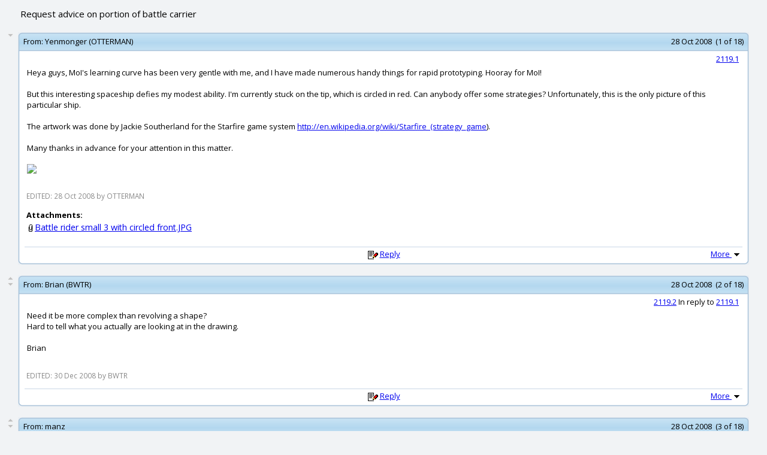

--- FILE ---
content_type: text/html; charset=UTF-8
request_url: http://moi3d.com/forum/messages.php?webtag=MOI&msg=2119.1
body_size: 144368
content:
<?xml version="1.0" encoding="UTF-8"?>
<!DOCTYPE html PUBLIC "-//W3C//DTD XHTML 1.0 Transitional//EN" "http://www.w3.org/TR/xhtml1/DTD/xhtml1-transitional.dtd">
<html xmlns="http://www.w3.org/1999/xhtml" xml:lang="en" lang="en" dir="ltr">
<head>
<title>MoI discussion forum > Request advice on portion of battle carrier</title>
<meta http-equiv="Content-Type" content="text/html; charset=UTF-8" />
<meta name="generator" content="Beehive Forum 0.8.2" />
<meta name="keywords" content="MoI, NURBS, modeling, CAD, Industrial Design" />
<meta name="description" content="A web discussion forum for the MoI 3D modeling software" />
<meta name="robots" content="index,follow" />
<link rel="alternate" type="application/rss+xml" title="MoI discussion forum > Request advice on portion of battle carrier - RSS Feed" href="./threads_rss.php?webtag=MOI" />
<link rel="icon" href="/favicon.ico" type="image/ico" />
<link rel="preconnect" href="https://fonts.gstatic.com">
<link href="https://fonts.googleapis.com/css2?family=Open+Sans:ital,wght@0,400;0,700;1,400&display=swap" rel="stylesheet">
<link rel="stylesheet" href="./styles/default/style.css?20210129215358" type="text/css" media="screen" />
<link rel="search" type="application/opensearchdescription+xml" href="./search.php?webtag=MOI&amp;opensearch" title="MoI discussion forum > Request advice on portion of battle carrier" />
<base target="_blank" />
<script language="Javascript" type="text/javascript">
<!--

var bh_frame_main = 'bh_frame_afbcacfdbbcb'
var bh_frame_ftop = 'bh_frame_bfcccdeddccdebe'
var bh_frame_fnav = 'bh_frame_ebecaaefd'
var bh_frame_left = 'bh_frame_fbaaefdecf'
var bh_frame_right = 'bh_frame_afabebbb'
var bh_frame_pm_folders = 'bh_frame_bfbdbfdefeeccbccbc'
var bh_frame_pm_messages = 'bh_frame_dcddabfacdebbefe'

//-->
</script>
<script language="Javascript" type="text/javascript" src="js/general.js?20210202181134"></script>
<script language="Javascript" type="text/javascript" src="js/xml_http.js?20071119184010"></script>
<script language="Javascript" type="text/javascript">
<!--

document.maxWidth = 0;
document.resizeText = 'This image has been resized (original size %1$sx%2$s). To view the full-size image click here.';

//-->
</script>
<script language="Javascript" type="text/javascript" src="./js/openprofile.js?20070611225858"></script>
<script language="Javascript" type="text/javascript" src="./js/post.js?20071118135518"></script>
<script language="Javascript" type="text/javascript" src="./js/poll.js?20070315155108"></script>
</head>

<body onload="addOverflow()">
<div align="center">
<table width="96%" border="0">
  <tr>
    <td align="left"><div class="messages_thread_title">Request advice on portion of battle carrier</div></td>
    <td align="right" style="font-size:85%;"></td>
  </tr>
</table>
</div>
<form name="f_quote" action="post.php" method="get" target="_parent">
  <input type="hidden" name="webtag" id="aafefbdadecdca" class="bhinputtext" value="MOI" dir="ltr" />
  <input type="hidden" name="quote_list" id="efbfceccfcacbdcedcc" class="bhinputtext" value="" dir="ltr" />
  <input type="hidden" name="replyto" id="ceadabc" class="bhinputtext" value="" dir="ltr" />
</form>
<a name="a2119_1"></a>
<br />
<div align="center">
<table width="100%" cellspacing="0" cellpadding="0">
  <tr>
    <td align="left" width="2%" valign="top">
      <table width="100%" cellspacing="0" cellpadding="0">
        <tr>
          <td align="center"></td>
        </tr>
        <tr>
          <td align="center"><a href="#a2119_2" target="_self"><img src="./images/message_down.png" border="0" alt="Next" title="Next" /></a></td>
        </tr>
      </table>
    </td>
    <td align="left">
      <table width="98%" cellpadding="0" cellspacing="0" >
        <tr>
          <td class="msgframe_ulcorner"></td>
          <td class="msgframe_top"></td>
          <td class="msgframe_urcorner"></td>
        </tr>
        <tr>
          <td class="msgframe_ul"><img width="6" height="6" src="images/msgframe_placeholder.png"/></td>
          <td class="msgframe_topcenter" align="left">
            <table width="100%" cellspacing="0" cellpadding="0">
              <tr>
                <td width="1%" align="right" nowrap="nowrap"><span class="posttofromlabel">&nbsp;From:&nbsp;</span></td>
                <td nowrap="nowrap" width="98%" align="left"><span class="posttofrom"><a style="text-decoration:none; color:#000000;" href="user_profile.php?webtag=MOI&amp;uid=1612" target="_blank" onclick="return openProfile(1612, 'MOI')">Yenmonger (OTTERMAN)</a></span></td>
                <td width="1%" align="right" nowrap="nowrap"><span class="postinfo">28 Oct 2008&nbsp;&nbsp;(1 of 18)&nbsp;</span></td>
              </tr>
            </table>
          </td>
          <td class="msgframe_ur"><img width="6" height="6" src="images/msgframe_placeholder.png"/></td>
        </tr>
        <tr>
          <td class="msgframe_ml"></td>
          <td class="msgframe_m"></td>
          <td class="msgframe_mr"></td>
        </tr>
        <tr>
          <td class="msgframe_ll"></td>
          <td class="msgframe_bottomcenter" align="left">
            <table width="100%">
              <tr>
                <td colspan="3" align="right"><span class="postnumber"><a href="index.php?webtag=MOI&amp;msg=2119.1" target="_top" title="Permanent link to this thread (2119.1)">2119.1</a>&nbsp;</span></td>
              </tr>
              <tr>
                <td class="msgbody" align="left"><div class="pear_cache_lite">Heya guys,  MoI's learning curve has been very gentle with me, and I have made numerous handy things for rapid prototyping. Hooray for MoI!<br />
<br />
But this interesting spaceship defies my modest ability. I'm currently stuck on the tip, which is circled in red. Can anybody offer some strategies? Unfortunately, this is the only picture of this particular ship.<br />
<br />
The artwork was done by Jackie Southerland for the Starfire game system <a href="http://en.wikipedia.org/wiki/Starfire_(strategy_game">http://en.wikipedia.org/wiki/Starfire_(strategy_game</a>).<br />
<br />
Many thanks in advance for your attention in this matter.<br />
<br />
<img src="get_attachment.php?webtag=MOI&amp;hash=db75a42f21869269449714712bd83865&amp;filename=Battle rider small 3 with circled front.JPG" /></div>
<div class="sig"></div></td>
              </tr>
              <tr>
                <td align="left"><p class="edit_text">EDITED: 28 Oct 2008 by OTTERMAN</p></td>
              </tr>
              <tr>
                <td align="left">
                  <div><b>Attachments:</b><br />
                  <div class="attachment"><img src="./images/attach.png" width="14" height="14" border="0"alt="Attachment" title="Attachment" /><a href="get_attachment.php?webtag=MOI&amp;hash=db75a42f21869269449714712bd83865&amp;filename=Battle rider small 3 with circled front.JPG" title="Size: 104.6 KB, Downloaded: 825 times" target="_blank">Battle rider small 3 with circled front.JPG</a></div>

                  </div><br/>
                </td>
              </tr>
            </table>
            <table width="100%" class="postresponse" cellspacing="1" cellpadding="0">
              <tr>
                <td width="25%">&nbsp;</td>
                <td width="50%" nowrap="nowrap"><img src="./images/post.png" border="0" alt="Reply" title="Reply" />&nbsp;<a href="post.php?webtag=MOI&amp;replyto=2119.1" target="_parent" onclick="return checkPostQuoting('2119.1')">Reply</a></td>
                <td width="25%" align="right" nowrap="nowrap">
                  <a href="javascript:void(0)" onclick="openPostOptions(1)" target="_self">More&nbsp;<img src="./images/post_options.png" width="17" height="16" class="post_options" alt="Options" title="Options" id="post_options_1" border="0" /></a>
                    <div class="post_options_container_closed" id="post_options_container_1">
                      <table cellpadding="0" cellspacing="0" width="100%">
                        <tr>
                          <td align="left" colspan="3">
                            <table class="box" width="100%">
                              <tr>
                                <td align="left" class="posthead">
                                  <table class="posthead" width="100%">
                                    <tr>
                                      <td class="subhead" colspan="2">Post Options</td>
                                    </tr>
                                    <tr>
                                      <td align="center">
                                        <table width="95%" class="post_options_menu">
                                          <tr>
                                            <td align="left"><a href="pm_write.php?webtag=MOI&amp;uid=1612&amp;msg=2119.1" target="_parent" title="Reply as PM"><img src="./images/pmunread.png" border="0" alt="Reply as PM" title="Reply as PM" /></a></td>
                                            <td align="left" nowrap="nowrap"><a href="pm_write.php?webtag=MOI&amp;uid=1612&amp;msg=2119.1" target="_parent" title="Reply as PM">Reply as PM</a></td>
                                          </tr>
                                          <tr>
                                            <td align="left"><a href="display.php?webtag=MOI&amp;print_msg=2119.1" target="_self" title="Print"><img src="./images/print.png" border="0" alt="Print" title="Print" /></a></td>
                                            <td align="left" nowrap="nowrap"><a href="display.php?webtag=MOI&amp;print_msg=2119.1" target="_self" title="Print">Print</a></td>
                                          </tr>
                                          <tr>
                                            <td align="left"><a href="thread_options.php?webtag=MOI&amp;msg=2119.1&amp;markasread=0" target="_self" title="Mark as unread"><img src="./images/markasunread.png" border="0" alt="Mark as unread" title="Mark as unread" /></a></td>
                                            <td align="left" nowrap="nowrap"><a href="thread_options.php?webtag=MOI&amp;msg=2119.1&amp;markasread=0" target="_self" title="Mark as unread">Mark as unread</a></td>
                                          </tr>
                                          <tr>
                                            <td align="left"><a href="user_rel.php?webtag=MOI&amp;uid=1612&amp;msg=2119.1" target="_self" title="Relationship"><img src="./images/enemy.png" border="0" alt="Relationship" title="Relationship" /></a></td>
                                            <td align="left" nowrap="nowrap"><a href="user_rel.php?webtag=MOI&amp;uid=1612&amp;msg=2119.1" target="_self" title="Relationship">Relationship</a></td>
                                          </tr>
                                          <tr>
                                            <td align="left"><span class="adminipdisplay"><b>IP</b></span></td>
                                            <td align="left" nowrap="nowrap">Logged</td>
                                          </tr>                                        </table>
                                      </td>
                                    </tr>
                                  </table>
                                </td>
                              </tr>
                            </table>
                          </td>
                        </tr>
                      </table>
                    </div>
                  </td>
                </tr>              </table>
            </td>
            <td class="msgframe_lr"></td>
          </tr>
          <tr>
            <td class="msgframe_llcorner"></td>
            <td class="msgframe_bottom"></td>
            <td class="msgframe_lrcorner"></td>
          </tr>
        </table>
      </td>
    </tr>
  </table>
</div>
<a name="a2119_2"></a>
<br />
<div align="center">
<table width="100%" cellspacing="0" cellpadding="0">
  <tr>
    <td align="left" width="2%" valign="top">
      <table width="100%" cellspacing="0" cellpadding="0">
        <tr>
          <td align="center"><a href="#a2119_1" target="_self"><img src="./images/message_up.png" border="0" alt="Previous" title="Previous" /></a> </td>
        </tr>
        <tr>
          <td align="center"><a href="#a2119_3" target="_self"><img src="./images/message_down.png" border="0" alt="Next" title="Next" /></a></td>
        </tr>
      </table>
    </td>
    <td align="left">
      <table width="98%" cellpadding="0" cellspacing="0" >
        <tr>
          <td class="msgframe_ulcorner"></td>
          <td class="msgframe_top"></td>
          <td class="msgframe_urcorner"></td>
        </tr>
        <tr>
          <td class="msgframe_ul"><img width="6" height="6" src="images/msgframe_placeholder.png"/></td>
          <td class="msgframe_topcenter" align="left">
            <table width="100%" cellspacing="0" cellpadding="0">
              <tr>
                <td width="1%" align="right" nowrap="nowrap"><span class="posttofromlabel">&nbsp;From:&nbsp;</span></td>
                <td nowrap="nowrap" width="98%" align="left"><span class="posttofrom"><a style="text-decoration:none; color:#000000;" href="user_profile.php?webtag=MOI&amp;uid=1104" target="_blank" onclick="return openProfile(1104, 'MOI')">Brian (BWTR)</a></span></td>
                <td width="1%" align="right" nowrap="nowrap"><span class="postinfo">28 Oct 2008&nbsp;&nbsp;(2 of 18)&nbsp;</span></td>
              </tr>
            </table>
          </td>
          <td class="msgframe_ur"><img width="6" height="6" src="images/msgframe_placeholder.png"/></td>
        </tr>
        <tr>
          <td class="msgframe_ml"></td>
          <td class="msgframe_m"></td>
          <td class="msgframe_mr"></td>
        </tr>
        <tr>
          <td class="msgframe_ll"></td>
          <td class="msgframe_bottomcenter" align="left">
            <table width="100%">
              <tr>
                <td colspan="3" align="right"><span class="postnumber"><a href="index.php?webtag=MOI&amp;msg=2119.2" target="_top" title="Link to this post">2119.2</a> In reply to <a href="#a2119_1" target="_self" title="Link to post #1">2119.1</a>&nbsp;</span></td>
              </tr>
              <tr>
                <td class="msgbody" align="left"><div class="pear_cache_lite">Need it be more complex than revolving a shape?<br />
Hard to tell what you actually are looking at in the drawing.<br />
<br />
Brian</div>
</td>
              </tr>
              <tr>
                <td align="left"><p class="edit_text">EDITED: 30 Dec 2008 by BWTR</p></td>
              </tr>
            </table>
            <table width="100%" class="postresponse" cellspacing="1" cellpadding="0">
              <tr>
                <td width="25%">&nbsp;</td>
                <td width="50%" nowrap="nowrap"><img src="./images/post.png" border="0" alt="Reply" title="Reply" />&nbsp;<a href="post.php?webtag=MOI&amp;replyto=2119.2" target="_parent" onclick="return checkPostQuoting('2119.2')">Reply</a></td>
                <td width="25%" align="right" nowrap="nowrap">
                  <a href="javascript:void(0)" onclick="openPostOptions(2)" target="_self">More&nbsp;<img src="./images/post_options.png" width="17" height="16" class="post_options" alt="Options" title="Options" id="post_options_2" border="0" /></a>
                    <div class="post_options_container_closed" id="post_options_container_2">
                      <table cellpadding="0" cellspacing="0" width="100%">
                        <tr>
                          <td align="left" colspan="3">
                            <table class="box" width="100%">
                              <tr>
                                <td align="left" class="posthead">
                                  <table class="posthead" width="100%">
                                    <tr>
                                      <td class="subhead" colspan="2">Post Options</td>
                                    </tr>
                                    <tr>
                                      <td align="center">
                                        <table width="95%" class="post_options_menu">
                                          <tr>
                                            <td align="left"><a href="pm_write.php?webtag=MOI&amp;uid=1104&amp;msg=2119.2" target="_parent" title="Reply as PM"><img src="./images/pmunread.png" border="0" alt="Reply as PM" title="Reply as PM" /></a></td>
                                            <td align="left" nowrap="nowrap"><a href="pm_write.php?webtag=MOI&amp;uid=1104&amp;msg=2119.2" target="_parent" title="Reply as PM">Reply as PM</a></td>
                                          </tr>
                                          <tr>
                                            <td align="left"><a href="display.php?webtag=MOI&amp;print_msg=2119.2" target="_self" title="Print"><img src="./images/print.png" border="0" alt="Print" title="Print" /></a></td>
                                            <td align="left" nowrap="nowrap"><a href="display.php?webtag=MOI&amp;print_msg=2119.2" target="_self" title="Print">Print</a></td>
                                          </tr>
                                          <tr>
                                            <td align="left"><a href="thread_options.php?webtag=MOI&amp;msg=2119.1&amp;markasread=1" target="_self" title="Mark as unread"><img src="./images/markasunread.png" border="0" alt="Mark as unread" title="Mark as unread" /></a></td>
                                            <td align="left" nowrap="nowrap"><a href="thread_options.php?webtag=MOI&amp;msg=2119.1&amp;markasread=1" target="_self" title="Mark as unread">Mark as unread</a></td>
                                          </tr>
                                          <tr>
                                            <td align="left"><a href="user_rel.php?webtag=MOI&amp;uid=1104&amp;msg=2119.1" target="_self" title="Relationship"><img src="./images/enemy.png" border="0" alt="Relationship" title="Relationship" /></a></td>
                                            <td align="left" nowrap="nowrap"><a href="user_rel.php?webtag=MOI&amp;uid=1104&amp;msg=2119.1" target="_self" title="Relationship">Relationship</a></td>
                                          </tr>
                                          <tr>
                                            <td align="left"><span class="adminipdisplay"><b>IP</b></span></td>
                                            <td align="left" nowrap="nowrap">Logged</td>
                                          </tr>                                        </table>
                                      </td>
                                    </tr>
                                  </table>
                                </td>
                              </tr>
                            </table>
                          </td>
                        </tr>
                      </table>
                    </div>
                  </td>
                </tr>              </table>
            </td>
            <td class="msgframe_lr"></td>
          </tr>
          <tr>
            <td class="msgframe_llcorner"></td>
            <td class="msgframe_bottom"></td>
            <td class="msgframe_lrcorner"></td>
          </tr>
        </table>
      </td>
    </tr>
  </table>
</div>
<a name="a2119_3"></a>
<br />
<div align="center">
<table width="100%" cellspacing="0" cellpadding="0">
  <tr>
    <td align="left" width="2%" valign="top">
      <table width="100%" cellspacing="0" cellpadding="0">
        <tr>
          <td align="center"><a href="#a2119_2" target="_self"><img src="./images/message_up.png" border="0" alt="Previous" title="Previous" /></a> </td>
        </tr>
        <tr>
          <td align="center"><a href="#a2119_4" target="_self"><img src="./images/message_down.png" border="0" alt="Next" title="Next" /></a></td>
        </tr>
      </table>
    </td>
    <td align="left">
      <table width="98%" cellpadding="0" cellspacing="0" >
        <tr>
          <td class="msgframe_ulcorner"></td>
          <td class="msgframe_top"></td>
          <td class="msgframe_urcorner"></td>
        </tr>
        <tr>
          <td class="msgframe_ul"><img width="6" height="6" src="images/msgframe_placeholder.png"/></td>
          <td class="msgframe_topcenter" align="left">
            <table width="100%" cellspacing="0" cellpadding="0">
              <tr>
                <td width="1%" align="right" nowrap="nowrap"><span class="posttofromlabel">&nbsp;From:&nbsp;</span></td>
                <td nowrap="nowrap" width="98%" align="left"><span class="posttofrom"><a style="text-decoration:none; color:#000000;" href="user_profile.php?webtag=MOI&amp;uid=1520" target="_blank" onclick="return openProfile(1520, 'MOI')">manz</a></span></td>
                <td width="1%" align="right" nowrap="nowrap"><span class="postinfo">28 Oct 2008&nbsp;&nbsp;(3 of 18)&nbsp;</span></td>
              </tr>
            </table>
          </td>
          <td class="msgframe_ur"><img width="6" height="6" src="images/msgframe_placeholder.png"/></td>
        </tr>
        <tr>
          <td class="msgframe_ml"></td>
          <td class="msgframe_m"></td>
          <td class="msgframe_mr"></td>
        </tr>
        <tr>
          <td class="msgframe_ll"></td>
          <td class="msgframe_bottomcenter" align="left">
            <table width="100%">
              <tr>
                <td colspan="3" align="right"><span class="postnumber"><a href="index.php?webtag=MOI&amp;msg=2119.3" target="_top" title="Link to this post">2119.3</a> In reply to <a href="#a2119_1" target="_self" title="Link to post #1">2119.1</a>&nbsp;</span></td>
              </tr>
              <tr>
                <td class="msgbody" align="left"><div class="pear_cache_lite">Interesting project.<br />
<br />
I had a quick play, but the first attempt was not too good. Will try to find some time later to try again.</div>
</td>
              </tr>
              <tr>
                <td align="left"><p class="edit_text">EDITED: 3 Aug 2009 by MANZ</p></td>
              </tr>
            </table>
            <table width="100%" class="postresponse" cellspacing="1" cellpadding="0">
              <tr>
                <td width="25%">&nbsp;</td>
                <td width="50%" nowrap="nowrap"><img src="./images/post.png" border="0" alt="Reply" title="Reply" />&nbsp;<a href="post.php?webtag=MOI&amp;replyto=2119.3" target="_parent" onclick="return checkPostQuoting('2119.3')">Reply</a></td>
                <td width="25%" align="right" nowrap="nowrap">
                  <a href="javascript:void(0)" onclick="openPostOptions(3)" target="_self">More&nbsp;<img src="./images/post_options.png" width="17" height="16" class="post_options" alt="Options" title="Options" id="post_options_3" border="0" /></a>
                    <div class="post_options_container_closed" id="post_options_container_3">
                      <table cellpadding="0" cellspacing="0" width="100%">
                        <tr>
                          <td align="left" colspan="3">
                            <table class="box" width="100%">
                              <tr>
                                <td align="left" class="posthead">
                                  <table class="posthead" width="100%">
                                    <tr>
                                      <td class="subhead" colspan="2">Post Options</td>
                                    </tr>
                                    <tr>
                                      <td align="center">
                                        <table width="95%" class="post_options_menu">
                                          <tr>
                                            <td align="left"><a href="pm_write.php?webtag=MOI&amp;uid=1520&amp;msg=2119.3" target="_parent" title="Reply as PM"><img src="./images/pmunread.png" border="0" alt="Reply as PM" title="Reply as PM" /></a></td>
                                            <td align="left" nowrap="nowrap"><a href="pm_write.php?webtag=MOI&amp;uid=1520&amp;msg=2119.3" target="_parent" title="Reply as PM">Reply as PM</a></td>
                                          </tr>
                                          <tr>
                                            <td align="left"><a href="display.php?webtag=MOI&amp;print_msg=2119.3" target="_self" title="Print"><img src="./images/print.png" border="0" alt="Print" title="Print" /></a></td>
                                            <td align="left" nowrap="nowrap"><a href="display.php?webtag=MOI&amp;print_msg=2119.3" target="_self" title="Print">Print</a></td>
                                          </tr>
                                          <tr>
                                            <td align="left"><a href="thread_options.php?webtag=MOI&amp;msg=2119.1&amp;markasread=2" target="_self" title="Mark as unread"><img src="./images/markasunread.png" border="0" alt="Mark as unread" title="Mark as unread" /></a></td>
                                            <td align="left" nowrap="nowrap"><a href="thread_options.php?webtag=MOI&amp;msg=2119.1&amp;markasread=2" target="_self" title="Mark as unread">Mark as unread</a></td>
                                          </tr>
                                          <tr>
                                            <td align="left"><a href="user_rel.php?webtag=MOI&amp;uid=1520&amp;msg=2119.1" target="_self" title="Relationship"><img src="./images/enemy.png" border="0" alt="Relationship" title="Relationship" /></a></td>
                                            <td align="left" nowrap="nowrap"><a href="user_rel.php?webtag=MOI&amp;uid=1520&amp;msg=2119.1" target="_self" title="Relationship">Relationship</a></td>
                                          </tr>
                                          <tr>
                                            <td align="left"><span class="adminipdisplay"><b>IP</b></span></td>
                                            <td align="left" nowrap="nowrap">Logged</td>
                                          </tr>                                        </table>
                                      </td>
                                    </tr>
                                  </table>
                                </td>
                              </tr>
                            </table>
                          </td>
                        </tr>
                      </table>
                    </div>
                  </td>
                </tr>              </table>
            </td>
            <td class="msgframe_lr"></td>
          </tr>
          <tr>
            <td class="msgframe_llcorner"></td>
            <td class="msgframe_bottom"></td>
            <td class="msgframe_lrcorner"></td>
          </tr>
        </table>
      </td>
    </tr>
  </table>
</div>
<a name="a2119_4"></a>
<br />
<div align="center">
<table width="100%" cellspacing="0" cellpadding="0">
  <tr>
    <td align="left" width="2%" valign="top">
      <table width="100%" cellspacing="0" cellpadding="0">
        <tr>
          <td align="center"><a href="#a2119_3" target="_self"><img src="./images/message_up.png" border="0" alt="Previous" title="Previous" /></a> </td>
        </tr>
        <tr>
          <td align="center"><a href="#a2119_5" target="_self"><img src="./images/message_down.png" border="0" alt="Next" title="Next" /></a></td>
        </tr>
      </table>
    </td>
    <td align="left">
      <table width="98%" cellpadding="0" cellspacing="0" >
        <tr>
          <td class="msgframe_ulcorner"></td>
          <td class="msgframe_top"></td>
          <td class="msgframe_urcorner"></td>
        </tr>
        <tr>
          <td class="msgframe_ul"><img width="6" height="6" src="images/msgframe_placeholder.png"/></td>
          <td class="msgframe_topcenter" align="left">
            <table width="100%" cellspacing="0" cellpadding="0">
              <tr>
                <td width="1%" align="right" nowrap="nowrap"><span class="posttofromlabel">&nbsp;From:&nbsp;</span></td>
                <td nowrap="nowrap" width="98%" align="left"><span class="posttofrom"><a style="text-decoration:none; color:#000000;" href="user_profile.php?webtag=MOI&amp;uid=1612" target="_blank" onclick="return openProfile(1612, 'MOI')">Yenmonger (OTTERMAN)</a></span></td>
                <td width="1%" align="right" nowrap="nowrap"><span class="postinfo">29 Oct 2008&nbsp;&nbsp;(4 of 18)&nbsp;</span></td>
              </tr>
            </table>
          </td>
          <td class="msgframe_ur"><img width="6" height="6" src="images/msgframe_placeholder.png"/></td>
        </tr>
        <tr>
          <td class="msgframe_ml"></td>
          <td class="msgframe_m"></td>
          <td class="msgframe_mr"></td>
        </tr>
        <tr>
          <td class="msgframe_ll"></td>
          <td class="msgframe_bottomcenter" align="left">
            <table width="100%">
              <tr>
                <td colspan="3" align="right"><span class="postnumber"><a href="index.php?webtag=MOI&amp;msg=2119.4" target="_top" title="Link to this post">2119.4</a>&nbsp;</span></td>
              </tr>
              <tr>
                <td class="msgbody" align="left"><div class="pear_cache_lite">Hey Manz, that's actually really good. Can you attach the construction curves or offer some advice?<br />
<br />
The piece in question will be a 1cm-long piece of a miniature spaceship developed via 3D printer. At this level of resolution your result is what I'm looking for.<br />
<br />
If I can recreate it, sweeping some panel lines will be easy.</div>
</td>
              </tr>
            </table>
            <table width="100%" class="postresponse" cellspacing="1" cellpadding="0">
              <tr>
                <td width="25%">&nbsp;</td>
                <td width="50%" nowrap="nowrap"><img src="./images/post.png" border="0" alt="Reply" title="Reply" />&nbsp;<a href="post.php?webtag=MOI&amp;replyto=2119.4" target="_parent" onclick="return checkPostQuoting('2119.4')">Reply</a></td>
                <td width="25%" align="right" nowrap="nowrap">
                  <a href="javascript:void(0)" onclick="openPostOptions(4)" target="_self">More&nbsp;<img src="./images/post_options.png" width="17" height="16" class="post_options" alt="Options" title="Options" id="post_options_4" border="0" /></a>
                    <div class="post_options_container_closed" id="post_options_container_4">
                      <table cellpadding="0" cellspacing="0" width="100%">
                        <tr>
                          <td align="left" colspan="3">
                            <table class="box" width="100%">
                              <tr>
                                <td align="left" class="posthead">
                                  <table class="posthead" width="100%">
                                    <tr>
                                      <td class="subhead" colspan="2">Post Options</td>
                                    </tr>
                                    <tr>
                                      <td align="center">
                                        <table width="95%" class="post_options_menu">
                                          <tr>
                                            <td align="left"><a href="pm_write.php?webtag=MOI&amp;uid=1612&amp;msg=2119.4" target="_parent" title="Reply as PM"><img src="./images/pmunread.png" border="0" alt="Reply as PM" title="Reply as PM" /></a></td>
                                            <td align="left" nowrap="nowrap"><a href="pm_write.php?webtag=MOI&amp;uid=1612&amp;msg=2119.4" target="_parent" title="Reply as PM">Reply as PM</a></td>
                                          </tr>
                                          <tr>
                                            <td align="left"><a href="display.php?webtag=MOI&amp;print_msg=2119.4" target="_self" title="Print"><img src="./images/print.png" border="0" alt="Print" title="Print" /></a></td>
                                            <td align="left" nowrap="nowrap"><a href="display.php?webtag=MOI&amp;print_msg=2119.4" target="_self" title="Print">Print</a></td>
                                          </tr>
                                          <tr>
                                            <td align="left"><a href="thread_options.php?webtag=MOI&amp;msg=2119.1&amp;markasread=3" target="_self" title="Mark as unread"><img src="./images/markasunread.png" border="0" alt="Mark as unread" title="Mark as unread" /></a></td>
                                            <td align="left" nowrap="nowrap"><a href="thread_options.php?webtag=MOI&amp;msg=2119.1&amp;markasread=3" target="_self" title="Mark as unread">Mark as unread</a></td>
                                          </tr>
                                          <tr>
                                            <td align="left"><a href="user_rel.php?webtag=MOI&amp;uid=1612&amp;msg=2119.1" target="_self" title="Relationship"><img src="./images/enemy.png" border="0" alt="Relationship" title="Relationship" /></a></td>
                                            <td align="left" nowrap="nowrap"><a href="user_rel.php?webtag=MOI&amp;uid=1612&amp;msg=2119.1" target="_self" title="Relationship">Relationship</a></td>
                                          </tr>
                                          <tr>
                                            <td align="left"><span class="adminipdisplay"><b>IP</b></span></td>
                                            <td align="left" nowrap="nowrap">Logged</td>
                                          </tr>                                        </table>
                                      </td>
                                    </tr>
                                  </table>
                                </td>
                              </tr>
                            </table>
                          </td>
                        </tr>
                      </table>
                    </div>
                  </td>
                </tr>              </table>
            </td>
            <td class="msgframe_lr"></td>
          </tr>
          <tr>
            <td class="msgframe_llcorner"></td>
            <td class="msgframe_bottom"></td>
            <td class="msgframe_lrcorner"></td>
          </tr>
        </table>
      </td>
    </tr>
  </table>
</div>
<a name="a2119_5"></a>
<br />
<div align="center">
<table width="100%" cellspacing="0" cellpadding="0">
  <tr>
    <td align="left" width="2%" valign="top">
      <table width="100%" cellspacing="0" cellpadding="0">
        <tr>
          <td align="center"><a href="#a2119_4" target="_self"><img src="./images/message_up.png" border="0" alt="Previous" title="Previous" /></a> </td>
        </tr>
        <tr>
          <td align="center"><a href="#a2119_6" target="_self"><img src="./images/message_down.png" border="0" alt="Next" title="Next" /></a></td>
        </tr>
      </table>
    </td>
    <td align="left">
      <table width="98%" cellpadding="0" cellspacing="0" >
        <tr>
          <td class="msgframe_ulcorner"></td>
          <td class="msgframe_top"></td>
          <td class="msgframe_urcorner"></td>
        </tr>
        <tr>
          <td class="msgframe_ul"><img width="6" height="6" src="images/msgframe_placeholder.png"/></td>
          <td class="msgframe_topcenter" align="left">
            <table width="100%" cellspacing="0" cellpadding="0">
              <tr>
                <td width="1%" align="right" nowrap="nowrap"><span class="posttofromlabel">&nbsp;From:&nbsp;</span></td>
                <td nowrap="nowrap" width="98%" align="left"><span class="posttofrom"><a style="text-decoration:none; color:#000000;" href="user_profile.php?webtag=MOI&amp;uid=1520" target="_blank" onclick="return openProfile(1520, 'MOI')">manz</a></span></td>
                <td width="1%" align="right" nowrap="nowrap"><span class="postinfo">29 Oct 2008&nbsp;&nbsp;(5 of 18)&nbsp;</span></td>
              </tr>
            </table>
          </td>
          <td class="msgframe_ur"><img width="6" height="6" src="images/msgframe_placeholder.png"/></td>
        </tr>
        <tr>
          <td class="msgframe_ml"></td>
          <td class="msgframe_m"></td>
          <td class="msgframe_mr"></td>
        </tr>
        <tr>
          <td class="msgframe_ll"></td>
          <td class="msgframe_bottomcenter" align="left">
            <table width="100%">
              <tr>
                <td colspan="3" align="right"><span class="postnumber"><a href="index.php?webtag=MOI&amp;msg=2119.5" target="_top" title="Link to this post">2119.5</a> In reply to <a href="#a2119_4" target="_self" title="Link to post #4">2119.4</a>&nbsp;</span></td>
              </tr>
              <tr>
                <td class="msgbody" align="left"><div class="pear_cache_lite">Sorry, I did not keep the construction lines. I have attached the model if that helps.</div>
</td>
              </tr>
              <tr>
                <td align="left"><p class="edit_text">EDITED: 3 Aug 2009 by MANZ</p></td>
              </tr>
            </table>
            <table width="100%" class="postresponse" cellspacing="1" cellpadding="0">
              <tr>
                <td width="25%">&nbsp;</td>
                <td width="50%" nowrap="nowrap"><img src="./images/post.png" border="0" alt="Reply" title="Reply" />&nbsp;<a href="post.php?webtag=MOI&amp;replyto=2119.5" target="_parent" onclick="return checkPostQuoting('2119.5')">Reply</a></td>
                <td width="25%" align="right" nowrap="nowrap">
                  <a href="javascript:void(0)" onclick="openPostOptions(5)" target="_self">More&nbsp;<img src="./images/post_options.png" width="17" height="16" class="post_options" alt="Options" title="Options" id="post_options_5" border="0" /></a>
                    <div class="post_options_container_closed" id="post_options_container_5">
                      <table cellpadding="0" cellspacing="0" width="100%">
                        <tr>
                          <td align="left" colspan="3">
                            <table class="box" width="100%">
                              <tr>
                                <td align="left" class="posthead">
                                  <table class="posthead" width="100%">
                                    <tr>
                                      <td class="subhead" colspan="2">Post Options</td>
                                    </tr>
                                    <tr>
                                      <td align="center">
                                        <table width="95%" class="post_options_menu">
                                          <tr>
                                            <td align="left"><a href="pm_write.php?webtag=MOI&amp;uid=1520&amp;msg=2119.5" target="_parent" title="Reply as PM"><img src="./images/pmunread.png" border="0" alt="Reply as PM" title="Reply as PM" /></a></td>
                                            <td align="left" nowrap="nowrap"><a href="pm_write.php?webtag=MOI&amp;uid=1520&amp;msg=2119.5" target="_parent" title="Reply as PM">Reply as PM</a></td>
                                          </tr>
                                          <tr>
                                            <td align="left"><a href="display.php?webtag=MOI&amp;print_msg=2119.5" target="_self" title="Print"><img src="./images/print.png" border="0" alt="Print" title="Print" /></a></td>
                                            <td align="left" nowrap="nowrap"><a href="display.php?webtag=MOI&amp;print_msg=2119.5" target="_self" title="Print">Print</a></td>
                                          </tr>
                                          <tr>
                                            <td align="left"><a href="thread_options.php?webtag=MOI&amp;msg=2119.1&amp;markasread=4" target="_self" title="Mark as unread"><img src="./images/markasunread.png" border="0" alt="Mark as unread" title="Mark as unread" /></a></td>
                                            <td align="left" nowrap="nowrap"><a href="thread_options.php?webtag=MOI&amp;msg=2119.1&amp;markasread=4" target="_self" title="Mark as unread">Mark as unread</a></td>
                                          </tr>
                                          <tr>
                                            <td align="left"><a href="user_rel.php?webtag=MOI&amp;uid=1520&amp;msg=2119.1" target="_self" title="Relationship"><img src="./images/enemy.png" border="0" alt="Relationship" title="Relationship" /></a></td>
                                            <td align="left" nowrap="nowrap"><a href="user_rel.php?webtag=MOI&amp;uid=1520&amp;msg=2119.1" target="_self" title="Relationship">Relationship</a></td>
                                          </tr>
                                          <tr>
                                            <td align="left"><span class="adminipdisplay"><b>IP</b></span></td>
                                            <td align="left" nowrap="nowrap">Logged</td>
                                          </tr>                                        </table>
                                      </td>
                                    </tr>
                                  </table>
                                </td>
                              </tr>
                            </table>
                          </td>
                        </tr>
                      </table>
                    </div>
                  </td>
                </tr>              </table>
            </td>
            <td class="msgframe_lr"></td>
          </tr>
          <tr>
            <td class="msgframe_llcorner"></td>
            <td class="msgframe_bottom"></td>
            <td class="msgframe_lrcorner"></td>
          </tr>
        </table>
      </td>
    </tr>
  </table>
</div>
<a name="a2119_6"></a>
<br />
<div align="center">
<table width="100%" cellspacing="0" cellpadding="0">
  <tr>
    <td align="left" width="2%" valign="top">
      <table width="100%" cellspacing="0" cellpadding="0">
        <tr>
          <td align="center"><a href="#a2119_5" target="_self"><img src="./images/message_up.png" border="0" alt="Previous" title="Previous" /></a> </td>
        </tr>
        <tr>
          <td align="center"><a href="#a2119_7" target="_self"><img src="./images/message_down.png" border="0" alt="Next" title="Next" /></a></td>
        </tr>
      </table>
    </td>
    <td align="left">
      <table width="98%" cellpadding="0" cellspacing="0" >
        <tr>
          <td class="msgframe_ulcorner"></td>
          <td class="msgframe_top"></td>
          <td class="msgframe_urcorner"></td>
        </tr>
        <tr>
          <td class="msgframe_ul"><img width="6" height="6" src="images/msgframe_placeholder.png"/></td>
          <td class="msgframe_topcenter" align="left">
            <table width="100%" cellspacing="0" cellpadding="0">
              <tr>
                <td width="1%" align="right" nowrap="nowrap"><span class="posttofromlabel">&nbsp;From:&nbsp;</span></td>
                <td nowrap="nowrap" width="98%" align="left"><span class="posttofrom"><a style="text-decoration:none; color:#000000;" href="user_profile.php?webtag=MOI&amp;uid=1612" target="_blank" onclick="return openProfile(1612, 'MOI')">Yenmonger (OTTERMAN)</a></span></td>
                <td width="1%" align="right" nowrap="nowrap"><span class="postinfo">29 Oct 2008&nbsp;&nbsp;(6 of 18)&nbsp;</span></td>
              </tr>
            </table>
          </td>
          <td class="msgframe_ur"><img width="6" height="6" src="images/msgframe_placeholder.png"/></td>
        </tr>
        <tr>
          <td class="msgframe_ml"></td>
          <td class="msgframe_m"></td>
          <td class="msgframe_mr"></td>
        </tr>
        <tr>
          <td class="msgframe_ll"></td>
          <td class="msgframe_bottomcenter" align="left">
            <table width="100%">
              <tr>
                <td colspan="3" align="right"><span class="postnumber"><a href="index.php?webtag=MOI&amp;msg=2119.6" target="_top" title="Link to this post">2119.6</a>&nbsp;</span></td>
              </tr>
              <tr>
                <td class="msgbody" align="left"><div class="pear_cache_lite">Thanks Manz, it did help somewhat, but I'm curious as to the steps you took. I'm attaching my attempt at recreating, which involves 3 curves lofted together, then a sweep with scale at the end.<br />
<br />
However, your model has a desirable 'bulging' effect in the lofted area, and I'm not sure how to round off the end of the sweep. How did you accomplish those things?<br />
<br />
<br />
<img src="get_attachment.php?webtag=MOI&amp;hash=ac1e90ff8a24002eed3b0d37ac3a344b&amp;filename=Recreate.JPG" /></div>
</td>
              </tr>
              <tr>
                <td align="left">
                  <div><b>Attachments:</b><br />
                  <div class="attachment"><img src="./images/attach.png" width="14" height="14" border="0"alt="Attachment" title="Attachment" /><a href="get_attachment.php?webtag=MOI&amp;hash=ac1e90ff8a24002eed3b0d37ac3a344b&amp;filename=Recreate.JPG" title="Size: 82.3 KB, Downloaded: 716 times" target="_blank">Recreate.JPG</a></div>

                  </div><br/>
                </td>
              </tr>
            </table>
            <table width="100%" class="postresponse" cellspacing="1" cellpadding="0">
              <tr>
                <td width="25%">&nbsp;</td>
                <td width="50%" nowrap="nowrap"><img src="./images/post.png" border="0" alt="Reply" title="Reply" />&nbsp;<a href="post.php?webtag=MOI&amp;replyto=2119.6" target="_parent" onclick="return checkPostQuoting('2119.6')">Reply</a></td>
                <td width="25%" align="right" nowrap="nowrap">
                  <a href="javascript:void(0)" onclick="openPostOptions(6)" target="_self">More&nbsp;<img src="./images/post_options.png" width="17" height="16" class="post_options" alt="Options" title="Options" id="post_options_6" border="0" /></a>
                    <div class="post_options_container_closed" id="post_options_container_6">
                      <table cellpadding="0" cellspacing="0" width="100%">
                        <tr>
                          <td align="left" colspan="3">
                            <table class="box" width="100%">
                              <tr>
                                <td align="left" class="posthead">
                                  <table class="posthead" width="100%">
                                    <tr>
                                      <td class="subhead" colspan="2">Post Options</td>
                                    </tr>
                                    <tr>
                                      <td align="center">
                                        <table width="95%" class="post_options_menu">
                                          <tr>
                                            <td align="left"><a href="pm_write.php?webtag=MOI&amp;uid=1612&amp;msg=2119.6" target="_parent" title="Reply as PM"><img src="./images/pmunread.png" border="0" alt="Reply as PM" title="Reply as PM" /></a></td>
                                            <td align="left" nowrap="nowrap"><a href="pm_write.php?webtag=MOI&amp;uid=1612&amp;msg=2119.6" target="_parent" title="Reply as PM">Reply as PM</a></td>
                                          </tr>
                                          <tr>
                                            <td align="left"><a href="display.php?webtag=MOI&amp;print_msg=2119.6" target="_self" title="Print"><img src="./images/print.png" border="0" alt="Print" title="Print" /></a></td>
                                            <td align="left" nowrap="nowrap"><a href="display.php?webtag=MOI&amp;print_msg=2119.6" target="_self" title="Print">Print</a></td>
                                          </tr>
                                          <tr>
                                            <td align="left"><a href="thread_options.php?webtag=MOI&amp;msg=2119.1&amp;markasread=5" target="_self" title="Mark as unread"><img src="./images/markasunread.png" border="0" alt="Mark as unread" title="Mark as unread" /></a></td>
                                            <td align="left" nowrap="nowrap"><a href="thread_options.php?webtag=MOI&amp;msg=2119.1&amp;markasread=5" target="_self" title="Mark as unread">Mark as unread</a></td>
                                          </tr>
                                          <tr>
                                            <td align="left"><a href="user_rel.php?webtag=MOI&amp;uid=1612&amp;msg=2119.1" target="_self" title="Relationship"><img src="./images/enemy.png" border="0" alt="Relationship" title="Relationship" /></a></td>
                                            <td align="left" nowrap="nowrap"><a href="user_rel.php?webtag=MOI&amp;uid=1612&amp;msg=2119.1" target="_self" title="Relationship">Relationship</a></td>
                                          </tr>
                                          <tr>
                                            <td align="left"><span class="adminipdisplay"><b>IP</b></span></td>
                                            <td align="left" nowrap="nowrap">Logged</td>
                                          </tr>                                        </table>
                                      </td>
                                    </tr>
                                  </table>
                                </td>
                              </tr>
                            </table>
                          </td>
                        </tr>
                      </table>
                    </div>
                  </td>
                </tr>              </table>
            </td>
            <td class="msgframe_lr"></td>
          </tr>
          <tr>
            <td class="msgframe_llcorner"></td>
            <td class="msgframe_bottom"></td>
            <td class="msgframe_lrcorner"></td>
          </tr>
        </table>
      </td>
    </tr>
  </table>
</div>
<a name="a2119_7"></a>
<br />
<div align="center">
<table width="100%" cellspacing="0" cellpadding="0">
  <tr>
    <td align="left" width="2%" valign="top">
      <table width="100%" cellspacing="0" cellpadding="0">
        <tr>
          <td align="center"><a href="#a2119_6" target="_self"><img src="./images/message_up.png" border="0" alt="Previous" title="Previous" /></a> </td>
        </tr>
        <tr>
          <td align="center"><a href="#a2119_8" target="_self"><img src="./images/message_down.png" border="0" alt="Next" title="Next" /></a></td>
        </tr>
      </table>
    </td>
    <td align="left">
      <table width="98%" cellpadding="0" cellspacing="0" >
        <tr>
          <td class="msgframe_ulcorner"></td>
          <td class="msgframe_top"></td>
          <td class="msgframe_urcorner"></td>
        </tr>
        <tr>
          <td class="msgframe_ul"><img width="6" height="6" src="images/msgframe_placeholder.png"/></td>
          <td class="msgframe_topcenter" align="left">
            <table width="100%" cellspacing="0" cellpadding="0">
              <tr>
                <td width="1%" align="right" nowrap="nowrap"><span class="posttofromlabel">&nbsp;From:&nbsp;</span></td>
                <td nowrap="nowrap" width="98%" align="left"><span class="posttofrom"><a style="text-decoration:none; color:#000000;" href="user_profile.php?webtag=MOI&amp;uid=1520" target="_blank" onclick="return openProfile(1520, 'MOI')">manz</a></span></td>
                <td width="1%" align="right" nowrap="nowrap"><span class="postinfo">29 Oct 2008&nbsp;&nbsp;(7 of 18)&nbsp;</span></td>
              </tr>
            </table>
          </td>
          <td class="msgframe_ur"><img width="6" height="6" src="images/msgframe_placeholder.png"/></td>
        </tr>
        <tr>
          <td class="msgframe_ml"></td>
          <td class="msgframe_m"></td>
          <td class="msgframe_mr"></td>
        </tr>
        <tr>
          <td class="msgframe_ll"></td>
          <td class="msgframe_bottomcenter" align="left">
            <table width="100%">
              <tr>
                <td colspan="3" align="right"><span class="postnumber"><a href="index.php?webtag=MOI&amp;msg=2119.7" target="_top" title="Link to this post">2119.7</a> In reply to <a href="#a2119_6" target="_self" title="Link to post #6">2119.6</a>&nbsp;</span></td>
              </tr>
              <tr>
                <td class="msgbody" align="left"><div class="pear_cache_lite">The main body is from blends.<br />
<br />
The end/tip is from a rail revolve.<br />
<br />
Then blend the 2 parts together.</div>
<div class="sig"></div></td>
              </tr>
              <tr>
                <td align="left"><p class="edit_text">EDITED: 3 Aug 2009 by MANZ</p></td>
              </tr>
            </table>
            <table width="100%" class="postresponse" cellspacing="1" cellpadding="0">
              <tr>
                <td width="25%">&nbsp;</td>
                <td width="50%" nowrap="nowrap"><img src="./images/post.png" border="0" alt="Reply" title="Reply" />&nbsp;<a href="post.php?webtag=MOI&amp;replyto=2119.7" target="_parent" onclick="return checkPostQuoting('2119.7')">Reply</a></td>
                <td width="25%" align="right" nowrap="nowrap">
                  <a href="javascript:void(0)" onclick="openPostOptions(7)" target="_self">More&nbsp;<img src="./images/post_options.png" width="17" height="16" class="post_options" alt="Options" title="Options" id="post_options_7" border="0" /></a>
                    <div class="post_options_container_closed" id="post_options_container_7">
                      <table cellpadding="0" cellspacing="0" width="100%">
                        <tr>
                          <td align="left" colspan="3">
                            <table class="box" width="100%">
                              <tr>
                                <td align="left" class="posthead">
                                  <table class="posthead" width="100%">
                                    <tr>
                                      <td class="subhead" colspan="2">Post Options</td>
                                    </tr>
                                    <tr>
                                      <td align="center">
                                        <table width="95%" class="post_options_menu">
                                          <tr>
                                            <td align="left"><a href="pm_write.php?webtag=MOI&amp;uid=1520&amp;msg=2119.7" target="_parent" title="Reply as PM"><img src="./images/pmunread.png" border="0" alt="Reply as PM" title="Reply as PM" /></a></td>
                                            <td align="left" nowrap="nowrap"><a href="pm_write.php?webtag=MOI&amp;uid=1520&amp;msg=2119.7" target="_parent" title="Reply as PM">Reply as PM</a></td>
                                          </tr>
                                          <tr>
                                            <td align="left"><a href="display.php?webtag=MOI&amp;print_msg=2119.7" target="_self" title="Print"><img src="./images/print.png" border="0" alt="Print" title="Print" /></a></td>
                                            <td align="left" nowrap="nowrap"><a href="display.php?webtag=MOI&amp;print_msg=2119.7" target="_self" title="Print">Print</a></td>
                                          </tr>
                                          <tr>
                                            <td align="left"><a href="thread_options.php?webtag=MOI&amp;msg=2119.1&amp;markasread=6" target="_self" title="Mark as unread"><img src="./images/markasunread.png" border="0" alt="Mark as unread" title="Mark as unread" /></a></td>
                                            <td align="left" nowrap="nowrap"><a href="thread_options.php?webtag=MOI&amp;msg=2119.1&amp;markasread=6" target="_self" title="Mark as unread">Mark as unread</a></td>
                                          </tr>
                                          <tr>
                                            <td align="left"><a href="user_rel.php?webtag=MOI&amp;uid=1520&amp;msg=2119.1" target="_self" title="Relationship"><img src="./images/enemy.png" border="0" alt="Relationship" title="Relationship" /></a></td>
                                            <td align="left" nowrap="nowrap"><a href="user_rel.php?webtag=MOI&amp;uid=1520&amp;msg=2119.1" target="_self" title="Relationship">Relationship</a></td>
                                          </tr>
                                          <tr>
                                            <td align="left"><span class="adminipdisplay"><b>IP</b></span></td>
                                            <td align="left" nowrap="nowrap">Logged</td>
                                          </tr>                                        </table>
                                      </td>
                                    </tr>
                                  </table>
                                </td>
                              </tr>
                            </table>
                          </td>
                        </tr>
                      </table>
                    </div>
                  </td>
                </tr>              </table>
            </td>
            <td class="msgframe_lr"></td>
          </tr>
          <tr>
            <td class="msgframe_llcorner"></td>
            <td class="msgframe_bottom"></td>
            <td class="msgframe_lrcorner"></td>
          </tr>
        </table>
      </td>
    </tr>
  </table>
</div>
<a name="a2119_8"></a>
<br />
<div align="center">
<table width="100%" cellspacing="0" cellpadding="0">
  <tr>
    <td align="left" width="2%" valign="top">
      <table width="100%" cellspacing="0" cellpadding="0">
        <tr>
          <td align="center"><a href="#a2119_7" target="_self"><img src="./images/message_up.png" border="0" alt="Previous" title="Previous" /></a> </td>
        </tr>
        <tr>
          <td align="center"><a href="#a2119_9" target="_self"><img src="./images/message_down.png" border="0" alt="Next" title="Next" /></a></td>
        </tr>
      </table>
    </td>
    <td align="left">
      <table width="98%" cellpadding="0" cellspacing="0" >
        <tr>
          <td class="msgframe_ulcorner"></td>
          <td class="msgframe_top"></td>
          <td class="msgframe_urcorner"></td>
        </tr>
        <tr>
          <td class="msgframe_ul"><img width="6" height="6" src="images/msgframe_placeholder.png"/></td>
          <td class="msgframe_topcenter" align="left">
            <table width="100%" cellspacing="0" cellpadding="0">
              <tr>
                <td width="1%" align="right" nowrap="nowrap"><span class="posttofromlabel">&nbsp;From:&nbsp;</span></td>
                <td nowrap="nowrap" width="98%" align="left"><span class="posttofrom"><a style="text-decoration:none; color:#000000;" href="user_profile.php?webtag=MOI&amp;uid=1104" target="_blank" onclick="return openProfile(1104, 'MOI')">Brian (BWTR)</a></span></td>
                <td width="1%" align="right" nowrap="nowrap"><span class="postinfo">29 Oct 2008&nbsp;&nbsp;(8 of 18)&nbsp;</span></td>
              </tr>
            </table>
          </td>
          <td class="msgframe_ur"><img width="6" height="6" src="images/msgframe_placeholder.png"/></td>
        </tr>
        <tr>
          <td class="msgframe_ml"></td>
          <td class="msgframe_m"></td>
          <td class="msgframe_mr"></td>
        </tr>
        <tr>
          <td class="msgframe_ll"></td>
          <td class="msgframe_bottomcenter" align="left">
            <table width="100%">
              <tr>
                <td colspan="3" align="right"><span class="postnumber"><a href="index.php?webtag=MOI&amp;msg=2119.8" target="_top" title="Link to this post">2119.8</a> In reply to <a href="#a2119_7" target="_self" title="Link to post #7">2119.7</a>&nbsp;</span></td>
              </tr>
              <tr>
                <td class="msgbody" align="left"><div class="pear_cache_lite">This is maybe another way, now that I understand the shape required.<br />
Still a bit rough, just to show the idea.<br />
<br />
Do an array of the first shape (3), then add the bigger shape.<br />
<br />
Brian</div>
</td>
              </tr>
              <tr>
                <td align="left"><p class="edit_text">EDITED: 30 Dec 2008 by BWTR</p></td>
              </tr>
            </table>
            <table width="100%" class="postresponse" cellspacing="1" cellpadding="0">
              <tr>
                <td width="25%">&nbsp;</td>
                <td width="50%" nowrap="nowrap"><img src="./images/post.png" border="0" alt="Reply" title="Reply" />&nbsp;<a href="post.php?webtag=MOI&amp;replyto=2119.8" target="_parent" onclick="return checkPostQuoting('2119.8')">Reply</a></td>
                <td width="25%" align="right" nowrap="nowrap">
                  <a href="javascript:void(0)" onclick="openPostOptions(8)" target="_self">More&nbsp;<img src="./images/post_options.png" width="17" height="16" class="post_options" alt="Options" title="Options" id="post_options_8" border="0" /></a>
                    <div class="post_options_container_closed" id="post_options_container_8">
                      <table cellpadding="0" cellspacing="0" width="100%">
                        <tr>
                          <td align="left" colspan="3">
                            <table class="box" width="100%">
                              <tr>
                                <td align="left" class="posthead">
                                  <table class="posthead" width="100%">
                                    <tr>
                                      <td class="subhead" colspan="2">Post Options</td>
                                    </tr>
                                    <tr>
                                      <td align="center">
                                        <table width="95%" class="post_options_menu">
                                          <tr>
                                            <td align="left"><a href="pm_write.php?webtag=MOI&amp;uid=1104&amp;msg=2119.8" target="_parent" title="Reply as PM"><img src="./images/pmunread.png" border="0" alt="Reply as PM" title="Reply as PM" /></a></td>
                                            <td align="left" nowrap="nowrap"><a href="pm_write.php?webtag=MOI&amp;uid=1104&amp;msg=2119.8" target="_parent" title="Reply as PM">Reply as PM</a></td>
                                          </tr>
                                          <tr>
                                            <td align="left"><a href="display.php?webtag=MOI&amp;print_msg=2119.8" target="_self" title="Print"><img src="./images/print.png" border="0" alt="Print" title="Print" /></a></td>
                                            <td align="left" nowrap="nowrap"><a href="display.php?webtag=MOI&amp;print_msg=2119.8" target="_self" title="Print">Print</a></td>
                                          </tr>
                                          <tr>
                                            <td align="left"><a href="thread_options.php?webtag=MOI&amp;msg=2119.1&amp;markasread=7" target="_self" title="Mark as unread"><img src="./images/markasunread.png" border="0" alt="Mark as unread" title="Mark as unread" /></a></td>
                                            <td align="left" nowrap="nowrap"><a href="thread_options.php?webtag=MOI&amp;msg=2119.1&amp;markasread=7" target="_self" title="Mark as unread">Mark as unread</a></td>
                                          </tr>
                                          <tr>
                                            <td align="left"><a href="user_rel.php?webtag=MOI&amp;uid=1104&amp;msg=2119.1" target="_self" title="Relationship"><img src="./images/enemy.png" border="0" alt="Relationship" title="Relationship" /></a></td>
                                            <td align="left" nowrap="nowrap"><a href="user_rel.php?webtag=MOI&amp;uid=1104&amp;msg=2119.1" target="_self" title="Relationship">Relationship</a></td>
                                          </tr>
                                          <tr>
                                            <td align="left"><span class="adminipdisplay"><b>IP</b></span></td>
                                            <td align="left" nowrap="nowrap">Logged</td>
                                          </tr>                                        </table>
                                      </td>
                                    </tr>
                                  </table>
                                </td>
                              </tr>
                            </table>
                          </td>
                        </tr>
                      </table>
                    </div>
                  </td>
                </tr>              </table>
            </td>
            <td class="msgframe_lr"></td>
          </tr>
          <tr>
            <td class="msgframe_llcorner"></td>
            <td class="msgframe_bottom"></td>
            <td class="msgframe_lrcorner"></td>
          </tr>
        </table>
      </td>
    </tr>
  </table>
</div>
<a name="a2119_9"></a>
<br />
<div align="center">
<table width="100%" cellspacing="0" cellpadding="0">
  <tr>
    <td align="left" width="2%" valign="top">
      <table width="100%" cellspacing="0" cellpadding="0">
        <tr>
          <td align="center"><a href="#a2119_8" target="_self"><img src="./images/message_up.png" border="0" alt="Previous" title="Previous" /></a> </td>
        </tr>
        <tr>
          <td align="center"><a href="#a2119_10" target="_self"><img src="./images/message_down.png" border="0" alt="Next" title="Next" /></a></td>
        </tr>
      </table>
    </td>
    <td align="left">
      <table width="98%" cellpadding="0" cellspacing="0" >
        <tr>
          <td class="msgframe_ulcorner"></td>
          <td class="msgframe_top"></td>
          <td class="msgframe_urcorner"></td>
        </tr>
        <tr>
          <td class="msgframe_ul"><img width="6" height="6" src="images/msgframe_placeholder.png"/></td>
          <td class="msgframe_topcenter" align="left">
            <table width="100%" cellspacing="0" cellpadding="0">
              <tr>
                <td width="1%" align="right" nowrap="nowrap"><span class="posttofromlabel">&nbsp;From:&nbsp;</span></td>
                <td nowrap="nowrap" width="98%" align="left"><span class="posttofrom"><a style="text-decoration:none; color:#000000;" href="user_profile.php?webtag=MOI&amp;uid=1468" target="_blank" onclick="return openProfile(1468, 'MOI')">PaQ</a></span></td>
                <td width="1%" align="right" nowrap="nowrap"><span class="postinfo">29 Oct 2008&nbsp;&nbsp;(9 of 18)&nbsp;</span></td>
              </tr>
            </table>
          </td>
          <td class="msgframe_ur"><img width="6" height="6" src="images/msgframe_placeholder.png"/></td>
        </tr>
        <tr>
          <td class="msgframe_ml"></td>
          <td class="msgframe_m"></td>
          <td class="msgframe_mr"></td>
        </tr>
        <tr>
          <td class="msgframe_ll"></td>
          <td class="msgframe_bottomcenter" align="left">
            <table width="100%">
              <tr>
                <td colspan="3" align="right"><span class="postnumber"><a href="index.php?webtag=MOI&amp;msg=2119.9" target="_top" title="Link to this post">2119.9</a> In reply to <a href="#a2119_7" target="_self" title="Link to post #7">2119.7</a>&nbsp;</span></td>
              </tr>
              <tr>
                <td class="msgbody" align="left"><div class="pear_cache_lite">Hi Manz,<br />
<br />
Thanks a lot for this little construction guide, really interresting !
</div>
<div class="sig"><hr />

<a href="http://home.versateladsl.be/vt6365318/">Gallery</a></div></td>
              </tr>
            </table>
            <table width="100%" class="postresponse" cellspacing="1" cellpadding="0">
              <tr>
                <td width="25%">&nbsp;</td>
                <td width="50%" nowrap="nowrap"><img src="./images/post.png" border="0" alt="Reply" title="Reply" />&nbsp;<a href="post.php?webtag=MOI&amp;replyto=2119.9" target="_parent" onclick="return checkPostQuoting('2119.9')">Reply</a></td>
                <td width="25%" align="right" nowrap="nowrap">
                  <a href="javascript:void(0)" onclick="openPostOptions(9)" target="_self">More&nbsp;<img src="./images/post_options.png" width="17" height="16" class="post_options" alt="Options" title="Options" id="post_options_9" border="0" /></a>
                    <div class="post_options_container_closed" id="post_options_container_9">
                      <table cellpadding="0" cellspacing="0" width="100%">
                        <tr>
                          <td align="left" colspan="3">
                            <table class="box" width="100%">
                              <tr>
                                <td align="left" class="posthead">
                                  <table class="posthead" width="100%">
                                    <tr>
                                      <td class="subhead" colspan="2">Post Options</td>
                                    </tr>
                                    <tr>
                                      <td align="center">
                                        <table width="95%" class="post_options_menu">
                                          <tr>
                                            <td align="left"><a href="pm_write.php?webtag=MOI&amp;uid=1468&amp;msg=2119.9" target="_parent" title="Reply as PM"><img src="./images/pmunread.png" border="0" alt="Reply as PM" title="Reply as PM" /></a></td>
                                            <td align="left" nowrap="nowrap"><a href="pm_write.php?webtag=MOI&amp;uid=1468&amp;msg=2119.9" target="_parent" title="Reply as PM">Reply as PM</a></td>
                                          </tr>
                                          <tr>
                                            <td align="left"><a href="display.php?webtag=MOI&amp;print_msg=2119.9" target="_self" title="Print"><img src="./images/print.png" border="0" alt="Print" title="Print" /></a></td>
                                            <td align="left" nowrap="nowrap"><a href="display.php?webtag=MOI&amp;print_msg=2119.9" target="_self" title="Print">Print</a></td>
                                          </tr>
                                          <tr>
                                            <td align="left"><a href="thread_options.php?webtag=MOI&amp;msg=2119.1&amp;markasread=8" target="_self" title="Mark as unread"><img src="./images/markasunread.png" border="0" alt="Mark as unread" title="Mark as unread" /></a></td>
                                            <td align="left" nowrap="nowrap"><a href="thread_options.php?webtag=MOI&amp;msg=2119.1&amp;markasread=8" target="_self" title="Mark as unread">Mark as unread</a></td>
                                          </tr>
                                          <tr>
                                            <td align="left"><a href="user_rel.php?webtag=MOI&amp;uid=1468&amp;msg=2119.1" target="_self" title="Relationship"><img src="./images/enemy.png" border="0" alt="Relationship" title="Relationship" /></a></td>
                                            <td align="left" nowrap="nowrap"><a href="user_rel.php?webtag=MOI&amp;uid=1468&amp;msg=2119.1" target="_self" title="Relationship">Relationship</a></td>
                                          </tr>
                                          <tr>
                                            <td align="left"><span class="adminipdisplay"><b>IP</b></span></td>
                                            <td align="left" nowrap="nowrap">Logged</td>
                                          </tr>                                        </table>
                                      </td>
                                    </tr>
                                  </table>
                                </td>
                              </tr>
                            </table>
                          </td>
                        </tr>
                      </table>
                    </div>
                  </td>
                </tr>              </table>
            </td>
            <td class="msgframe_lr"></td>
          </tr>
          <tr>
            <td class="msgframe_llcorner"></td>
            <td class="msgframe_bottom"></td>
            <td class="msgframe_lrcorner"></td>
          </tr>
        </table>
      </td>
    </tr>
  </table>
</div>
<a name="a2119_10"></a>
<br />
<div align="center">
<table width="100%" cellspacing="0" cellpadding="0">
  <tr>
    <td align="left" width="2%" valign="top">
      <table width="100%" cellspacing="0" cellpadding="0">
        <tr>
          <td align="center"><a href="#a2119_9" target="_self"><img src="./images/message_up.png" border="0" alt="Previous" title="Previous" /></a> </td>
        </tr>
        <tr>
          <td align="center"><a href="#a2119_11" target="_self"><img src="./images/message_down.png" border="0" alt="Next" title="Next" /></a></td>
        </tr>
      </table>
    </td>
    <td align="left">
      <table width="98%" cellpadding="0" cellspacing="0" >
        <tr>
          <td class="msgframe_ulcorner"></td>
          <td class="msgframe_top"></td>
          <td class="msgframe_urcorner"></td>
        </tr>
        <tr>
          <td class="msgframe_ul"><img width="6" height="6" src="images/msgframe_placeholder.png"/></td>
          <td class="msgframe_topcenter" align="left">
            <table width="100%" cellspacing="0" cellpadding="0">
              <tr>
                <td width="1%" align="right" nowrap="nowrap"><span class="posttofromlabel">&nbsp;From:&nbsp;</span></td>
                <td nowrap="nowrap" width="98%" align="left"><span class="posttofrom"><a style="text-decoration:none; color:#000000;" href="user_profile.php?webtag=MOI&amp;uid=1612" target="_blank" onclick="return openProfile(1612, 'MOI')">Yenmonger (OTTERMAN)</a></span></td>
                <td width="1%" align="right" nowrap="nowrap"><span class="postinfo">31 Oct 2008&nbsp;&nbsp;(10 of 18)&nbsp;</span></td>
              </tr>
            </table>
          </td>
          <td class="msgframe_ur"><img width="6" height="6" src="images/msgframe_placeholder.png"/></td>
        </tr>
        <tr>
          <td class="msgframe_ml"></td>
          <td class="msgframe_m"></td>
          <td class="msgframe_mr"></td>
        </tr>
        <tr>
          <td class="msgframe_ll"></td>
          <td class="msgframe_bottomcenter" align="left">
            <table width="100%">
              <tr>
                <td colspan="3" align="right"><span class="postnumber"><a href="index.php?webtag=MOI&amp;msg=2119.10" target="_top" title="Link to this post">2119.10</a>&nbsp;</span></td>
              </tr>
              <tr>
                <td class="msgbody" align="left"><div class="pear_cache_lite">I'm just not understanding your first step, Manz. Is this what you mean by construction lines?<br />
<br />
Is the number and 'type' of control points on a given line important for blending? None of my blend experiments ever do anything.<br />
<br />
<br />
<img src="get_attachment.php?webtag=MOI&amp;hash=7d74304e693f7eed6eb5d449657dd68e&amp;filename=Construction lines.JPG" /></div>
</td>
              </tr>
              <tr>
                <td align="left">
                  <div><b>Attachments:</b><br />
                  <div class="attachment"><img src="./images/attach.png" width="14" height="14" border="0"alt="Attachment" title="Attachment" /><a href="get_attachment.php?webtag=MOI&amp;hash=7d74304e693f7eed6eb5d449657dd68e&amp;filename=Construction lines.JPG" title="Size: 57.6 KB, Downloaded: 598 times" target="_blank">Construction lines.JPG</a></div>

                  </div><br/>
                </td>
              </tr>
            </table>
            <table width="100%" class="postresponse" cellspacing="1" cellpadding="0">
              <tr>
                <td width="25%">&nbsp;</td>
                <td width="50%" nowrap="nowrap"><img src="./images/post.png" border="0" alt="Reply" title="Reply" />&nbsp;<a href="post.php?webtag=MOI&amp;replyto=2119.10" target="_parent" onclick="return checkPostQuoting('2119.10')">Reply</a></td>
                <td width="25%" align="right" nowrap="nowrap">
                  <a href="javascript:void(0)" onclick="openPostOptions(10)" target="_self">More&nbsp;<img src="./images/post_options.png" width="17" height="16" class="post_options" alt="Options" title="Options" id="post_options_10" border="0" /></a>
                    <div class="post_options_container_closed" id="post_options_container_10">
                      <table cellpadding="0" cellspacing="0" width="100%">
                        <tr>
                          <td align="left" colspan="3">
                            <table class="box" width="100%">
                              <tr>
                                <td align="left" class="posthead">
                                  <table class="posthead" width="100%">
                                    <tr>
                                      <td class="subhead" colspan="2">Post Options</td>
                                    </tr>
                                    <tr>
                                      <td align="center">
                                        <table width="95%" class="post_options_menu">
                                          <tr>
                                            <td align="left"><a href="pm_write.php?webtag=MOI&amp;uid=1612&amp;msg=2119.10" target="_parent" title="Reply as PM"><img src="./images/pmunread.png" border="0" alt="Reply as PM" title="Reply as PM" /></a></td>
                                            <td align="left" nowrap="nowrap"><a href="pm_write.php?webtag=MOI&amp;uid=1612&amp;msg=2119.10" target="_parent" title="Reply as PM">Reply as PM</a></td>
                                          </tr>
                                          <tr>
                                            <td align="left"><a href="display.php?webtag=MOI&amp;print_msg=2119.10" target="_self" title="Print"><img src="./images/print.png" border="0" alt="Print" title="Print" /></a></td>
                                            <td align="left" nowrap="nowrap"><a href="display.php?webtag=MOI&amp;print_msg=2119.10" target="_self" title="Print">Print</a></td>
                                          </tr>
                                          <tr>
                                            <td align="left"><a href="thread_options.php?webtag=MOI&amp;msg=2119.1&amp;markasread=9" target="_self" title="Mark as unread"><img src="./images/markasunread.png" border="0" alt="Mark as unread" title="Mark as unread" /></a></td>
                                            <td align="left" nowrap="nowrap"><a href="thread_options.php?webtag=MOI&amp;msg=2119.1&amp;markasread=9" target="_self" title="Mark as unread">Mark as unread</a></td>
                                          </tr>
                                          <tr>
                                            <td align="left"><a href="user_rel.php?webtag=MOI&amp;uid=1612&amp;msg=2119.1" target="_self" title="Relationship"><img src="./images/enemy.png" border="0" alt="Relationship" title="Relationship" /></a></td>
                                            <td align="left" nowrap="nowrap"><a href="user_rel.php?webtag=MOI&amp;uid=1612&amp;msg=2119.1" target="_self" title="Relationship">Relationship</a></td>
                                          </tr>
                                          <tr>
                                            <td align="left"><span class="adminipdisplay"><b>IP</b></span></td>
                                            <td align="left" nowrap="nowrap">Logged</td>
                                          </tr>                                        </table>
                                      </td>
                                    </tr>
                                  </table>
                                </td>
                              </tr>
                            </table>
                          </td>
                        </tr>
                      </table>
                    </div>
                  </td>
                </tr>              </table>
            </td>
            <td class="msgframe_lr"></td>
          </tr>
          <tr>
            <td class="msgframe_llcorner"></td>
            <td class="msgframe_bottom"></td>
            <td class="msgframe_lrcorner"></td>
          </tr>
        </table>
      </td>
    </tr>
  </table>
</div>
<a name="a2119_11"></a>
<br />
<div align="center">
<table width="100%" cellspacing="0" cellpadding="0">
  <tr>
    <td align="left" width="2%" valign="top">
      <table width="100%" cellspacing="0" cellpadding="0">
        <tr>
          <td align="center"><a href="#a2119_10" target="_self"><img src="./images/message_up.png" border="0" alt="Previous" title="Previous" /></a> </td>
        </tr>
        <tr>
          <td align="center"><a href="#a2119_12" target="_self"><img src="./images/message_down.png" border="0" alt="Next" title="Next" /></a></td>
        </tr>
      </table>
    </td>
    <td align="left">
      <table width="98%" cellpadding="0" cellspacing="0" >
        <tr>
          <td class="msgframe_ulcorner"></td>
          <td class="msgframe_top"></td>
          <td class="msgframe_urcorner"></td>
        </tr>
        <tr>
          <td class="msgframe_ul"><img width="6" height="6" src="images/msgframe_placeholder.png"/></td>
          <td class="msgframe_topcenter" align="left">
            <table width="100%" cellspacing="0" cellpadding="0">
              <tr>
                <td width="1%" align="right" nowrap="nowrap"><span class="posttofromlabel">&nbsp;From:&nbsp;</span></td>
                <td nowrap="nowrap" width="98%" align="left"><span class="posttofrom"><a style="text-decoration:none; color:#000000;" href="user_profile.php?webtag=MOI&amp;uid=1520" target="_blank" onclick="return openProfile(1520, 'MOI')">manz</a></span></td>
                <td width="1%" align="right" nowrap="nowrap"><span class="postinfo">31 Oct 2008&nbsp;&nbsp;(11 of 18)&nbsp;</span></td>
              </tr>
            </table>
          </td>
          <td class="msgframe_ur"><img width="6" height="6" src="images/msgframe_placeholder.png"/></td>
        </tr>
        <tr>
          <td class="msgframe_ml"></td>
          <td class="msgframe_m"></td>
          <td class="msgframe_mr"></td>
        </tr>
        <tr>
          <td class="msgframe_ll"></td>
          <td class="msgframe_bottomcenter" align="left">
            <table width="100%">
              <tr>
                <td colspan="3" align="right"><span class="postnumber"><a href="index.php?webtag=MOI&amp;msg=2119.11" target="_top" title="Link to this post">2119.11</a> In reply to <a href="#a2119_10" target="_self" title="Link to post #10">2119.10</a>&nbsp;</span></td>
              </tr>
              <tr>
                <td class="msgbody" align="left"><div class="pear_cache_lite">The end curves are the construction lines, there is no need to create curves between them.<br />
<br />
<br />
So first you will have:-<br />
<br />
<img src="get_attachment.php?webtag=MOI&amp;hash=072ffe54305e4c86d1cf33010677a342&amp;filename=01.jpg" /><br />
<br />
On the right is a circle split into 6 sections, on the left, 6 circles trimmed with each other.<br />
<br />
-----------------------------------<br />
<br />
You then select the curves and extrude them<br />
<br />
<img src="get_attachment.php?webtag=MOI&amp;hash=de14d65e3527c4b4af1cde25ab21ced9&amp;filename=02.jpg" /><br />
<br />
<br />
<img src="get_attachment.php?webtag=MOI&amp;hash=de3fff9a24105e8e1911ba5bb08af627&amp;filename=03.jpg" /><br />
<br />
you then need to delete or hide the curves so you can select the edges of the extruded surfaces:<br />
<br />
<img src="get_attachment.php?webtag=MOI&amp;hash=f0d4181e4f8251a4080ca730f4d27640&amp;filename=04.jpg" /><br />
<br />
Then blend those surface edges.<br />
<br />
<img src="get_attachment.php?webtag=MOI&amp;hash=3aa789ce2df8e0359d076302a34b86df&amp;filename=05.jpg" /><br />
<br />
Once all done, You can then delete the extrude surfaces as they are not needed.</div>
<div class="sig"></div></td>
              </tr>
              <tr>
                <td align="left"><p class="edit_text">EDITED: 3 Aug 2009 by MANZ</p></td>
              </tr>
            </table>
            <table width="100%" class="postresponse" cellspacing="1" cellpadding="0">
              <tr>
                <td width="25%">&nbsp;</td>
                <td width="50%" nowrap="nowrap"><img src="./images/post.png" border="0" alt="Reply" title="Reply" />&nbsp;<a href="post.php?webtag=MOI&amp;replyto=2119.11" target="_parent" onclick="return checkPostQuoting('2119.11')">Reply</a></td>
                <td width="25%" align="right" nowrap="nowrap">
                  <a href="javascript:void(0)" onclick="openPostOptions(11)" target="_self">More&nbsp;<img src="./images/post_options.png" width="17" height="16" class="post_options" alt="Options" title="Options" id="post_options_11" border="0" /></a>
                    <div class="post_options_container_closed" id="post_options_container_11">
                      <table cellpadding="0" cellspacing="0" width="100%">
                        <tr>
                          <td align="left" colspan="3">
                            <table class="box" width="100%">
                              <tr>
                                <td align="left" class="posthead">
                                  <table class="posthead" width="100%">
                                    <tr>
                                      <td class="subhead" colspan="2">Post Options</td>
                                    </tr>
                                    <tr>
                                      <td align="center">
                                        <table width="95%" class="post_options_menu">
                                          <tr>
                                            <td align="left"><a href="pm_write.php?webtag=MOI&amp;uid=1520&amp;msg=2119.11" target="_parent" title="Reply as PM"><img src="./images/pmunread.png" border="0" alt="Reply as PM" title="Reply as PM" /></a></td>
                                            <td align="left" nowrap="nowrap"><a href="pm_write.php?webtag=MOI&amp;uid=1520&amp;msg=2119.11" target="_parent" title="Reply as PM">Reply as PM</a></td>
                                          </tr>
                                          <tr>
                                            <td align="left"><a href="display.php?webtag=MOI&amp;print_msg=2119.11" target="_self" title="Print"><img src="./images/print.png" border="0" alt="Print" title="Print" /></a></td>
                                            <td align="left" nowrap="nowrap"><a href="display.php?webtag=MOI&amp;print_msg=2119.11" target="_self" title="Print">Print</a></td>
                                          </tr>
                                          <tr>
                                            <td align="left"><a href="thread_options.php?webtag=MOI&amp;msg=2119.1&amp;markasread=10" target="_self" title="Mark as unread"><img src="./images/markasunread.png" border="0" alt="Mark as unread" title="Mark as unread" /></a></td>
                                            <td align="left" nowrap="nowrap"><a href="thread_options.php?webtag=MOI&amp;msg=2119.1&amp;markasread=10" target="_self" title="Mark as unread">Mark as unread</a></td>
                                          </tr>
                                          <tr>
                                            <td align="left"><a href="user_rel.php?webtag=MOI&amp;uid=1520&amp;msg=2119.1" target="_self" title="Relationship"><img src="./images/enemy.png" border="0" alt="Relationship" title="Relationship" /></a></td>
                                            <td align="left" nowrap="nowrap"><a href="user_rel.php?webtag=MOI&amp;uid=1520&amp;msg=2119.1" target="_self" title="Relationship">Relationship</a></td>
                                          </tr>
                                          <tr>
                                            <td align="left"><span class="adminipdisplay"><b>IP</b></span></td>
                                            <td align="left" nowrap="nowrap">Logged</td>
                                          </tr>                                        </table>
                                      </td>
                                    </tr>
                                  </table>
                                </td>
                              </tr>
                            </table>
                          </td>
                        </tr>
                      </table>
                    </div>
                  </td>
                </tr>              </table>
            </td>
            <td class="msgframe_lr"></td>
          </tr>
          <tr>
            <td class="msgframe_llcorner"></td>
            <td class="msgframe_bottom"></td>
            <td class="msgframe_lrcorner"></td>
          </tr>
        </table>
      </td>
    </tr>
  </table>
</div>
<a name="a2119_12"></a>
<br />
<div align="center">
<table width="100%" cellspacing="0" cellpadding="0">
  <tr>
    <td align="left" width="2%" valign="top">
      <table width="100%" cellspacing="0" cellpadding="0">
        <tr>
          <td align="center"><a href="#a2119_11" target="_self"><img src="./images/message_up.png" border="0" alt="Previous" title="Previous" /></a> </td>
        </tr>
        <tr>
          <td align="center"><a href="#a2119_13" target="_self"><img src="./images/message_down.png" border="0" alt="Next" title="Next" /></a></td>
        </tr>
      </table>
    </td>
    <td align="left">
      <table width="98%" cellpadding="0" cellspacing="0" >
        <tr>
          <td class="msgframe_ulcorner"></td>
          <td class="msgframe_top"></td>
          <td class="msgframe_urcorner"></td>
        </tr>
        <tr>
          <td class="msgframe_ul"><img width="6" height="6" src="images/msgframe_placeholder.png"/></td>
          <td class="msgframe_topcenter" align="left">
            <table width="100%" cellspacing="0" cellpadding="0">
              <tr>
                <td width="1%" align="right" nowrap="nowrap"><span class="posttofromlabel">&nbsp;From:&nbsp;</span></td>
                <td nowrap="nowrap" width="98%" align="left"><span class="posttofrom"><a style="text-decoration:none; color:#000000;" href="user_profile.php?webtag=MOI&amp;uid=1612" target="_blank" onclick="return openProfile(1612, 'MOI')">Yenmonger (OTTERMAN)</a></span></td>
                <td width="1%" align="right" nowrap="nowrap"><span class="postinfo">1 Nov 2008&nbsp;&nbsp;(12 of 18)&nbsp;</span></td>
              </tr>
            </table>
          </td>
          <td class="msgframe_ur"><img width="6" height="6" src="images/msgframe_placeholder.png"/></td>
        </tr>
        <tr>
          <td class="msgframe_ml"></td>
          <td class="msgframe_m"></td>
          <td class="msgframe_mr"></td>
        </tr>
        <tr>
          <td class="msgframe_ll"></td>
          <td class="msgframe_bottomcenter" align="left">
            <table width="100%">
              <tr>
                <td colspan="3" align="right"><span class="postnumber"><a href="index.php?webtag=MOI&amp;msg=2119.12" target="_top" title="Link to this post">2119.12</a> In reply to <a href="#a2119_11" target="_self" title="Link to post #11">2119.11</a>&nbsp;</span></td>
              </tr>
              <tr>
                <td class="msgbody" align="left"><div class="pear_cache_lite">Ah, the hiding of the curves seems to be the step I was missing.</div>
</td>
              </tr>
            </table>
            <table width="100%" class="postresponse" cellspacing="1" cellpadding="0">
              <tr>
                <td width="25%">&nbsp;</td>
                <td width="50%" nowrap="nowrap"><img src="./images/post.png" border="0" alt="Reply" title="Reply" />&nbsp;<a href="post.php?webtag=MOI&amp;replyto=2119.12" target="_parent" onclick="return checkPostQuoting('2119.12')">Reply</a></td>
                <td width="25%" align="right" nowrap="nowrap">
                  <a href="javascript:void(0)" onclick="openPostOptions(12)" target="_self">More&nbsp;<img src="./images/post_options.png" width="17" height="16" class="post_options" alt="Options" title="Options" id="post_options_12" border="0" /></a>
                    <div class="post_options_container_closed" id="post_options_container_12">
                      <table cellpadding="0" cellspacing="0" width="100%">
                        <tr>
                          <td align="left" colspan="3">
                            <table class="box" width="100%">
                              <tr>
                                <td align="left" class="posthead">
                                  <table class="posthead" width="100%">
                                    <tr>
                                      <td class="subhead" colspan="2">Post Options</td>
                                    </tr>
                                    <tr>
                                      <td align="center">
                                        <table width="95%" class="post_options_menu">
                                          <tr>
                                            <td align="left"><a href="pm_write.php?webtag=MOI&amp;uid=1612&amp;msg=2119.12" target="_parent" title="Reply as PM"><img src="./images/pmunread.png" border="0" alt="Reply as PM" title="Reply as PM" /></a></td>
                                            <td align="left" nowrap="nowrap"><a href="pm_write.php?webtag=MOI&amp;uid=1612&amp;msg=2119.12" target="_parent" title="Reply as PM">Reply as PM</a></td>
                                          </tr>
                                          <tr>
                                            <td align="left"><a href="display.php?webtag=MOI&amp;print_msg=2119.12" target="_self" title="Print"><img src="./images/print.png" border="0" alt="Print" title="Print" /></a></td>
                                            <td align="left" nowrap="nowrap"><a href="display.php?webtag=MOI&amp;print_msg=2119.12" target="_self" title="Print">Print</a></td>
                                          </tr>
                                          <tr>
                                            <td align="left"><a href="thread_options.php?webtag=MOI&amp;msg=2119.1&amp;markasread=11" target="_self" title="Mark as unread"><img src="./images/markasunread.png" border="0" alt="Mark as unread" title="Mark as unread" /></a></td>
                                            <td align="left" nowrap="nowrap"><a href="thread_options.php?webtag=MOI&amp;msg=2119.1&amp;markasread=11" target="_self" title="Mark as unread">Mark as unread</a></td>
                                          </tr>
                                          <tr>
                                            <td align="left"><a href="user_rel.php?webtag=MOI&amp;uid=1612&amp;msg=2119.1" target="_self" title="Relationship"><img src="./images/enemy.png" border="0" alt="Relationship" title="Relationship" /></a></td>
                                            <td align="left" nowrap="nowrap"><a href="user_rel.php?webtag=MOI&amp;uid=1612&amp;msg=2119.1" target="_self" title="Relationship">Relationship</a></td>
                                          </tr>
                                          <tr>
                                            <td align="left"><span class="adminipdisplay"><b>IP</b></span></td>
                                            <td align="left" nowrap="nowrap">Logged</td>
                                          </tr>                                        </table>
                                      </td>
                                    </tr>
                                  </table>
                                </td>
                              </tr>
                            </table>
                          </td>
                        </tr>
                      </table>
                    </div>
                  </td>
                </tr>              </table>
            </td>
            <td class="msgframe_lr"></td>
          </tr>
          <tr>
            <td class="msgframe_llcorner"></td>
            <td class="msgframe_bottom"></td>
            <td class="msgframe_lrcorner"></td>
          </tr>
        </table>
      </td>
    </tr>
  </table>
</div>
<a name="a2119_13"></a>
<br />
<div align="center">
<table width="100%" cellspacing="0" cellpadding="0">
  <tr>
    <td align="left" width="2%" valign="top">
      <table width="100%" cellspacing="0" cellpadding="0">
        <tr>
          <td align="center"><a href="#a2119_12" target="_self"><img src="./images/message_up.png" border="0" alt="Previous" title="Previous" /></a> </td>
        </tr>
        <tr>
          <td align="center"><a href="#a2119_14" target="_self"><img src="./images/message_down.png" border="0" alt="Next" title="Next" /></a></td>
        </tr>
      </table>
    </td>
    <td align="left">
      <table width="98%" cellpadding="0" cellspacing="0" >
        <tr>
          <td class="msgframe_ulcorner"></td>
          <td class="msgframe_top"></td>
          <td class="msgframe_urcorner"></td>
        </tr>
        <tr>
          <td class="msgframe_ul"><img width="6" height="6" src="images/msgframe_placeholder.png"/></td>
          <td class="msgframe_topcenter" align="left">
            <table width="100%" cellspacing="0" cellpadding="0">
              <tr>
                <td width="1%" align="right" nowrap="nowrap"><span class="posttofromlabel">&nbsp;From:&nbsp;</span></td>
                <td nowrap="nowrap" width="98%" align="left"><span class="posttofrom"><a style="text-decoration:none; color:#000000;" href="user_profile.php?webtag=MOI&amp;uid=1612" target="_blank" onclick="return openProfile(1612, 'MOI')">Yenmonger (OTTERMAN)</a></span></td>
                <td width="1%" align="right" nowrap="nowrap"><span class="postinfo">12 Nov 2008&nbsp;&nbsp;(13 of 18)&nbsp;</span></td>
              </tr>
            </table>
          </td>
          <td class="msgframe_ur"><img width="6" height="6" src="images/msgframe_placeholder.png"/></td>
        </tr>
        <tr>
          <td class="msgframe_ml"></td>
          <td class="msgframe_m"></td>
          <td class="msgframe_mr"></td>
        </tr>
        <tr>
          <td class="msgframe_ll"></td>
          <td class="msgframe_bottomcenter" align="left">
            <table width="100%">
              <tr>
                <td colspan="3" align="right"><span class="postnumber"><a href="index.php?webtag=MOI&amp;msg=2119.13" target="_top" title="Link to this post">2119.13</a>&nbsp;</span></td>
              </tr>
              <tr>
                <td class="msgbody" align="left"><div class="pear_cache_lite">Progress:<br />
<br />
<br />
<img src="get_attachment.php?webtag=MOI&amp;hash=9377af3ee3aab4ab0c6a8012ec4e03bd&amp;filename=Kess carrier Nov 11 2008.JPG" /></div>
</td>
              </tr>
              <tr>
                <td align="left">
                  <div><b>Attachments:</b><br />
                  <div class="attachment"><img src="./images/attach.png" width="14" height="14" border="0"alt="Attachment" title="Attachment" /><a href="get_attachment.php?webtag=MOI&amp;hash=9377af3ee3aab4ab0c6a8012ec4e03bd&amp;filename=Kess carrier Nov 11 2008.JPG" title="Size: 68.6 KB, Downloaded: 436 times" target="_blank">Kess carrier Nov 11 2008.JPG</a></div>

                  </div><br/>
                </td>
              </tr>
            </table>
            <table width="100%" class="postresponse" cellspacing="1" cellpadding="0">
              <tr>
                <td width="25%">&nbsp;</td>
                <td width="50%" nowrap="nowrap"><img src="./images/post.png" border="0" alt="Reply" title="Reply" />&nbsp;<a href="post.php?webtag=MOI&amp;replyto=2119.13" target="_parent" onclick="return checkPostQuoting('2119.13')">Reply</a></td>
                <td width="25%" align="right" nowrap="nowrap">
                  <a href="javascript:void(0)" onclick="openPostOptions(13)" target="_self">More&nbsp;<img src="./images/post_options.png" width="17" height="16" class="post_options" alt="Options" title="Options" id="post_options_13" border="0" /></a>
                    <div class="post_options_container_closed" id="post_options_container_13">
                      <table cellpadding="0" cellspacing="0" width="100%">
                        <tr>
                          <td align="left" colspan="3">
                            <table class="box" width="100%">
                              <tr>
                                <td align="left" class="posthead">
                                  <table class="posthead" width="100%">
                                    <tr>
                                      <td class="subhead" colspan="2">Post Options</td>
                                    </tr>
                                    <tr>
                                      <td align="center">
                                        <table width="95%" class="post_options_menu">
                                          <tr>
                                            <td align="left"><a href="pm_write.php?webtag=MOI&amp;uid=1612&amp;msg=2119.13" target="_parent" title="Reply as PM"><img src="./images/pmunread.png" border="0" alt="Reply as PM" title="Reply as PM" /></a></td>
                                            <td align="left" nowrap="nowrap"><a href="pm_write.php?webtag=MOI&amp;uid=1612&amp;msg=2119.13" target="_parent" title="Reply as PM">Reply as PM</a></td>
                                          </tr>
                                          <tr>
                                            <td align="left"><a href="display.php?webtag=MOI&amp;print_msg=2119.13" target="_self" title="Print"><img src="./images/print.png" border="0" alt="Print" title="Print" /></a></td>
                                            <td align="left" nowrap="nowrap"><a href="display.php?webtag=MOI&amp;print_msg=2119.13" target="_self" title="Print">Print</a></td>
                                          </tr>
                                          <tr>
                                            <td align="left"><a href="thread_options.php?webtag=MOI&amp;msg=2119.1&amp;markasread=12" target="_self" title="Mark as unread"><img src="./images/markasunread.png" border="0" alt="Mark as unread" title="Mark as unread" /></a></td>
                                            <td align="left" nowrap="nowrap"><a href="thread_options.php?webtag=MOI&amp;msg=2119.1&amp;markasread=12" target="_self" title="Mark as unread">Mark as unread</a></td>
                                          </tr>
                                          <tr>
                                            <td align="left"><a href="user_rel.php?webtag=MOI&amp;uid=1612&amp;msg=2119.1" target="_self" title="Relationship"><img src="./images/enemy.png" border="0" alt="Relationship" title="Relationship" /></a></td>
                                            <td align="left" nowrap="nowrap"><a href="user_rel.php?webtag=MOI&amp;uid=1612&amp;msg=2119.1" target="_self" title="Relationship">Relationship</a></td>
                                          </tr>
                                          <tr>
                                            <td align="left"><span class="adminipdisplay"><b>IP</b></span></td>
                                            <td align="left" nowrap="nowrap">Logged</td>
                                          </tr>                                        </table>
                                      </td>
                                    </tr>
                                  </table>
                                </td>
                              </tr>
                            </table>
                          </td>
                        </tr>
                      </table>
                    </div>
                  </td>
                </tr>              </table>
            </td>
            <td class="msgframe_lr"></td>
          </tr>
          <tr>
            <td class="msgframe_llcorner"></td>
            <td class="msgframe_bottom"></td>
            <td class="msgframe_lrcorner"></td>
          </tr>
        </table>
      </td>
    </tr>
  </table>
</div>
<a name="a2119_14"></a>
<br />
<div align="center">
<table width="100%" cellspacing="0" cellpadding="0">
  <tr>
    <td align="left" width="2%" valign="top">
      <table width="100%" cellspacing="0" cellpadding="0">
        <tr>
          <td align="center"><a href="#a2119_13" target="_self"><img src="./images/message_up.png" border="0" alt="Previous" title="Previous" /></a> </td>
        </tr>
        <tr>
          <td align="center"><a href="#a2119_15" target="_self"><img src="./images/message_down.png" border="0" alt="Next" title="Next" /></a></td>
        </tr>
      </table>
    </td>
    <td align="left">
      <table width="98%" cellpadding="0" cellspacing="0" >
        <tr>
          <td class="msgframe_ulcorner"></td>
          <td class="msgframe_top"></td>
          <td class="msgframe_urcorner"></td>
        </tr>
        <tr>
          <td class="msgframe_ul"><img width="6" height="6" src="images/msgframe_placeholder.png"/></td>
          <td class="msgframe_topcenter" align="left">
            <table width="100%" cellspacing="0" cellpadding="0">
              <tr>
                <td width="1%" align="right" nowrap="nowrap"><span class="posttofromlabel">&nbsp;From:&nbsp;</span></td>
                <td nowrap="nowrap" width="98%" align="left"><span class="posttofrom"><a style="text-decoration:none; color:#000000;" href="user_profile.php?webtag=MOI&amp;uid=1612" target="_blank" onclick="return openProfile(1612, 'MOI')">Yenmonger (OTTERMAN)</a></span></td>
                <td width="1%" align="right" nowrap="nowrap"><span class="postinfo">12 Nov 2008&nbsp;&nbsp;(14 of 18)&nbsp;</span></td>
              </tr>
            </table>
          </td>
          <td class="msgframe_ur"><img width="6" height="6" src="images/msgframe_placeholder.png"/></td>
        </tr>
        <tr>
          <td class="msgframe_ml"></td>
          <td class="msgframe_m"></td>
          <td class="msgframe_mr"></td>
        </tr>
        <tr>
          <td class="msgframe_ll"></td>
          <td class="msgframe_bottomcenter" align="left">
            <table width="100%">
              <tr>
                <td colspan="3" align="right"><span class="postnumber"><a href="index.php?webtag=MOI&amp;msg=2119.14" target="_top" title="Link to this post">2119.14</a>&nbsp;</span></td>
              </tr>
              <tr>
                <td class="msgbody" align="left"><div class="pear_cache_lite">And another.<br />
<br />
As always with my stuff, these are designed to be built with a rapid prototyping machine and turned into miniatures.<br />
<br />
<br />
<img src="get_attachment.php?webtag=MOI&amp;hash=4d85f74c52355d207ee3d24382823102&amp;filename=Kess carrier Nov 12 2008.JPG" /></div>
</td>
              </tr>
              <tr>
                <td align="left">
                  <div><b>Attachments:</b><br />
                  <div class="attachment"><img src="./images/attach.png" width="14" height="14" border="0"alt="Attachment" title="Attachment" /><a href="get_attachment.php?webtag=MOI&amp;hash=4d85f74c52355d207ee3d24382823102&amp;filename=Kess carrier Nov 12 2008.JPG" title="Size: 74.1 KB, Downloaded: 441 times" target="_blank">Kess carrier Nov 12 2008.JPG</a></div>

                  </div><br/>
                </td>
              </tr>
            </table>
            <table width="100%" class="postresponse" cellspacing="1" cellpadding="0">
              <tr>
                <td width="25%">&nbsp;</td>
                <td width="50%" nowrap="nowrap"><img src="./images/post.png" border="0" alt="Reply" title="Reply" />&nbsp;<a href="post.php?webtag=MOI&amp;replyto=2119.14" target="_parent" onclick="return checkPostQuoting('2119.14')">Reply</a></td>
                <td width="25%" align="right" nowrap="nowrap">
                  <a href="javascript:void(0)" onclick="openPostOptions(14)" target="_self">More&nbsp;<img src="./images/post_options.png" width="17" height="16" class="post_options" alt="Options" title="Options" id="post_options_14" border="0" /></a>
                    <div class="post_options_container_closed" id="post_options_container_14">
                      <table cellpadding="0" cellspacing="0" width="100%">
                        <tr>
                          <td align="left" colspan="3">
                            <table class="box" width="100%">
                              <tr>
                                <td align="left" class="posthead">
                                  <table class="posthead" width="100%">
                                    <tr>
                                      <td class="subhead" colspan="2">Post Options</td>
                                    </tr>
                                    <tr>
                                      <td align="center">
                                        <table width="95%" class="post_options_menu">
                                          <tr>
                                            <td align="left"><a href="pm_write.php?webtag=MOI&amp;uid=1612&amp;msg=2119.14" target="_parent" title="Reply as PM"><img src="./images/pmunread.png" border="0" alt="Reply as PM" title="Reply as PM" /></a></td>
                                            <td align="left" nowrap="nowrap"><a href="pm_write.php?webtag=MOI&amp;uid=1612&amp;msg=2119.14" target="_parent" title="Reply as PM">Reply as PM</a></td>
                                          </tr>
                                          <tr>
                                            <td align="left"><a href="display.php?webtag=MOI&amp;print_msg=2119.14" target="_self" title="Print"><img src="./images/print.png" border="0" alt="Print" title="Print" /></a></td>
                                            <td align="left" nowrap="nowrap"><a href="display.php?webtag=MOI&amp;print_msg=2119.14" target="_self" title="Print">Print</a></td>
                                          </tr>
                                          <tr>
                                            <td align="left"><a href="thread_options.php?webtag=MOI&amp;msg=2119.1&amp;markasread=13" target="_self" title="Mark as unread"><img src="./images/markasunread.png" border="0" alt="Mark as unread" title="Mark as unread" /></a></td>
                                            <td align="left" nowrap="nowrap"><a href="thread_options.php?webtag=MOI&amp;msg=2119.1&amp;markasread=13" target="_self" title="Mark as unread">Mark as unread</a></td>
                                          </tr>
                                          <tr>
                                            <td align="left"><a href="user_rel.php?webtag=MOI&amp;uid=1612&amp;msg=2119.1" target="_self" title="Relationship"><img src="./images/enemy.png" border="0" alt="Relationship" title="Relationship" /></a></td>
                                            <td align="left" nowrap="nowrap"><a href="user_rel.php?webtag=MOI&amp;uid=1612&amp;msg=2119.1" target="_self" title="Relationship">Relationship</a></td>
                                          </tr>
                                          <tr>
                                            <td align="left"><span class="adminipdisplay"><b>IP</b></span></td>
                                            <td align="left" nowrap="nowrap">Logged</td>
                                          </tr>                                        </table>
                                      </td>
                                    </tr>
                                  </table>
                                </td>
                              </tr>
                            </table>
                          </td>
                        </tr>
                      </table>
                    </div>
                  </td>
                </tr>              </table>
            </td>
            <td class="msgframe_lr"></td>
          </tr>
          <tr>
            <td class="msgframe_llcorner"></td>
            <td class="msgframe_bottom"></td>
            <td class="msgframe_lrcorner"></td>
          </tr>
        </table>
      </td>
    </tr>
  </table>
</div>
<a name="a2119_15"></a>
<br />
<div align="center">
<table width="100%" cellspacing="0" cellpadding="0">
  <tr>
    <td align="left" width="2%" valign="top">
      <table width="100%" cellspacing="0" cellpadding="0">
        <tr>
          <td align="center"><a href="#a2119_14" target="_self"><img src="./images/message_up.png" border="0" alt="Previous" title="Previous" /></a> </td>
        </tr>
        <tr>
          <td align="center"><a href="#a2119_16" target="_self"><img src="./images/message_down.png" border="0" alt="Next" title="Next" /></a></td>
        </tr>
      </table>
    </td>
    <td align="left">
      <table width="98%" cellpadding="0" cellspacing="0" >
        <tr>
          <td class="msgframe_ulcorner"></td>
          <td class="msgframe_top"></td>
          <td class="msgframe_urcorner"></td>
        </tr>
        <tr>
          <td class="msgframe_ul"><img width="6" height="6" src="images/msgframe_placeholder.png"/></td>
          <td class="msgframe_topcenter" align="left">
            <table width="100%" cellspacing="0" cellpadding="0">
              <tr>
                <td width="1%" align="right" nowrap="nowrap"><span class="posttofromlabel">&nbsp;From:&nbsp;</span></td>
                <td nowrap="nowrap" width="98%" align="left"><span class="posttofrom"><a style="text-decoration:none; color:#000000;" href="user_profile.php?webtag=MOI&amp;uid=1640" target="_blank" onclick="return openProfile(1640, 'MOI')">Anis</a></span></td>
                <td width="1%" align="right" nowrap="nowrap"><span class="postinfo">12 Nov 2008&nbsp;&nbsp;(15 of 18)&nbsp;</span></td>
              </tr>
            </table>
          </td>
          <td class="msgframe_ur"><img width="6" height="6" src="images/msgframe_placeholder.png"/></td>
        </tr>
        <tr>
          <td class="msgframe_ml"></td>
          <td class="msgframe_m"></td>
          <td class="msgframe_mr"></td>
        </tr>
        <tr>
          <td class="msgframe_ll"></td>
          <td class="msgframe_bottomcenter" align="left">
            <table width="100%">
              <tr>
                <td colspan="3" align="right"><span class="postnumber"><a href="index.php?webtag=MOI&amp;msg=2119.15" target="_top" title="Link to this post">2119.15</a> In reply to <a href="#a2119_14" target="_self" title="Link to post #14">2119.14</a>&nbsp;</span></td>
              </tr>
              <tr>
                <td class="msgbody" align="left"><div class="pear_cache_lite">Really Cool !!!</div>
</td>
              </tr>
            </table>
            <table width="100%" class="postresponse" cellspacing="1" cellpadding="0">
              <tr>
                <td width="25%">&nbsp;</td>
                <td width="50%" nowrap="nowrap"><img src="./images/post.png" border="0" alt="Reply" title="Reply" />&nbsp;<a href="post.php?webtag=MOI&amp;replyto=2119.15" target="_parent" onclick="return checkPostQuoting('2119.15')">Reply</a></td>
                <td width="25%" align="right" nowrap="nowrap">
                  <a href="javascript:void(0)" onclick="openPostOptions(15)" target="_self">More&nbsp;<img src="./images/post_options.png" width="17" height="16" class="post_options" alt="Options" title="Options" id="post_options_15" border="0" /></a>
                    <div class="post_options_container_closed" id="post_options_container_15">
                      <table cellpadding="0" cellspacing="0" width="100%">
                        <tr>
                          <td align="left" colspan="3">
                            <table class="box" width="100%">
                              <tr>
                                <td align="left" class="posthead">
                                  <table class="posthead" width="100%">
                                    <tr>
                                      <td class="subhead" colspan="2">Post Options</td>
                                    </tr>
                                    <tr>
                                      <td align="center">
                                        <table width="95%" class="post_options_menu">
                                          <tr>
                                            <td align="left"><a href="pm_write.php?webtag=MOI&amp;uid=1640&amp;msg=2119.15" target="_parent" title="Reply as PM"><img src="./images/pmunread.png" border="0" alt="Reply as PM" title="Reply as PM" /></a></td>
                                            <td align="left" nowrap="nowrap"><a href="pm_write.php?webtag=MOI&amp;uid=1640&amp;msg=2119.15" target="_parent" title="Reply as PM">Reply as PM</a></td>
                                          </tr>
                                          <tr>
                                            <td align="left"><a href="display.php?webtag=MOI&amp;print_msg=2119.15" target="_self" title="Print"><img src="./images/print.png" border="0" alt="Print" title="Print" /></a></td>
                                            <td align="left" nowrap="nowrap"><a href="display.php?webtag=MOI&amp;print_msg=2119.15" target="_self" title="Print">Print</a></td>
                                          </tr>
                                          <tr>
                                            <td align="left"><a href="thread_options.php?webtag=MOI&amp;msg=2119.1&amp;markasread=14" target="_self" title="Mark as unread"><img src="./images/markasunread.png" border="0" alt="Mark as unread" title="Mark as unread" /></a></td>
                                            <td align="left" nowrap="nowrap"><a href="thread_options.php?webtag=MOI&amp;msg=2119.1&amp;markasread=14" target="_self" title="Mark as unread">Mark as unread</a></td>
                                          </tr>
                                          <tr>
                                            <td align="left"><a href="user_rel.php?webtag=MOI&amp;uid=1640&amp;msg=2119.1" target="_self" title="Relationship"><img src="./images/enemy.png" border="0" alt="Relationship" title="Relationship" /></a></td>
                                            <td align="left" nowrap="nowrap"><a href="user_rel.php?webtag=MOI&amp;uid=1640&amp;msg=2119.1" target="_self" title="Relationship">Relationship</a></td>
                                          </tr>
                                          <tr>
                                            <td align="left"><span class="adminipdisplay"><b>IP</b></span></td>
                                            <td align="left" nowrap="nowrap">Logged</td>
                                          </tr>                                        </table>
                                      </td>
                                    </tr>
                                  </table>
                                </td>
                              </tr>
                            </table>
                          </td>
                        </tr>
                      </table>
                    </div>
                  </td>
                </tr>              </table>
            </td>
            <td class="msgframe_lr"></td>
          </tr>
          <tr>
            <td class="msgframe_llcorner"></td>
            <td class="msgframe_bottom"></td>
            <td class="msgframe_lrcorner"></td>
          </tr>
        </table>
      </td>
    </tr>
  </table>
</div>
<a name="a2119_16"></a>
<br />
<div align="center">
<table width="100%" cellspacing="0" cellpadding="0">
  <tr>
    <td align="left" width="2%" valign="top">
      <table width="100%" cellspacing="0" cellpadding="0">
        <tr>
          <td align="center"><a href="#a2119_15" target="_self"><img src="./images/message_up.png" border="0" alt="Previous" title="Previous" /></a> </td>
        </tr>
        <tr>
          <td align="center"><a href="#a2119_17" target="_self"><img src="./images/message_down.png" border="0" alt="Next" title="Next" /></a></td>
        </tr>
      </table>
    </td>
    <td align="left">
      <table width="98%" cellpadding="0" cellspacing="0" >
        <tr>
          <td class="msgframe_ulcorner"></td>
          <td class="msgframe_top"></td>
          <td class="msgframe_urcorner"></td>
        </tr>
        <tr>
          <td class="msgframe_ul"><img width="6" height="6" src="images/msgframe_placeholder.png"/></td>
          <td class="msgframe_topcenter" align="left">
            <table width="100%" cellspacing="0" cellpadding="0">
              <tr>
                <td width="1%" align="right" nowrap="nowrap"><span class="posttofromlabel">&nbsp;From:&nbsp;</span></td>
                <td nowrap="nowrap" width="98%" align="left"><span class="posttofrom"><a style="text-decoration:none; color:#000000;" href="user_profile.php?webtag=MOI&amp;uid=1468" target="_blank" onclick="return openProfile(1468, 'MOI')">PaQ</a></span></td>
                <td width="1%" align="right" nowrap="nowrap"><span class="postinfo">13 Nov 2008&nbsp;&nbsp;(16 of 18)&nbsp;</span></td>
              </tr>
            </table>
          </td>
          <td class="msgframe_ur"><img width="6" height="6" src="images/msgframe_placeholder.png"/></td>
        </tr>
        <tr>
          <td class="msgframe_ml"></td>
          <td class="msgframe_m"></td>
          <td class="msgframe_mr"></td>
        </tr>
        <tr>
          <td class="msgframe_ll"></td>
          <td class="msgframe_bottomcenter" align="left">
            <table width="100%">
              <tr>
                <td colspan="3" align="right"><span class="postnumber"><a href="index.php?webtag=MOI&amp;msg=2119.16" target="_top" title="Link to this post">2119.16</a>&nbsp;</span></td>
              </tr>
              <tr>
                <td class="msgbody" align="left"><div class="pear_cache_lite">Looks really promising !!!
</div>
<div class="sig"><hr />

<a href="http://home.versateladsl.be/vt6365318/">Gallery</a></div></td>
              </tr>
            </table>
            <table width="100%" class="postresponse" cellspacing="1" cellpadding="0">
              <tr>
                <td width="25%">&nbsp;</td>
                <td width="50%" nowrap="nowrap"><img src="./images/post.png" border="0" alt="Reply" title="Reply" />&nbsp;<a href="post.php?webtag=MOI&amp;replyto=2119.16" target="_parent" onclick="return checkPostQuoting('2119.16')">Reply</a></td>
                <td width="25%" align="right" nowrap="nowrap">
                  <a href="javascript:void(0)" onclick="openPostOptions(16)" target="_self">More&nbsp;<img src="./images/post_options.png" width="17" height="16" class="post_options" alt="Options" title="Options" id="post_options_16" border="0" /></a>
                    <div class="post_options_container_closed" id="post_options_container_16">
                      <table cellpadding="0" cellspacing="0" width="100%">
                        <tr>
                          <td align="left" colspan="3">
                            <table class="box" width="100%">
                              <tr>
                                <td align="left" class="posthead">
                                  <table class="posthead" width="100%">
                                    <tr>
                                      <td class="subhead" colspan="2">Post Options</td>
                                    </tr>
                                    <tr>
                                      <td align="center">
                                        <table width="95%" class="post_options_menu">
                                          <tr>
                                            <td align="left"><a href="pm_write.php?webtag=MOI&amp;uid=1468&amp;msg=2119.16" target="_parent" title="Reply as PM"><img src="./images/pmunread.png" border="0" alt="Reply as PM" title="Reply as PM" /></a></td>
                                            <td align="left" nowrap="nowrap"><a href="pm_write.php?webtag=MOI&amp;uid=1468&amp;msg=2119.16" target="_parent" title="Reply as PM">Reply as PM</a></td>
                                          </tr>
                                          <tr>
                                            <td align="left"><a href="display.php?webtag=MOI&amp;print_msg=2119.16" target="_self" title="Print"><img src="./images/print.png" border="0" alt="Print" title="Print" /></a></td>
                                            <td align="left" nowrap="nowrap"><a href="display.php?webtag=MOI&amp;print_msg=2119.16" target="_self" title="Print">Print</a></td>
                                          </tr>
                                          <tr>
                                            <td align="left"><a href="thread_options.php?webtag=MOI&amp;msg=2119.1&amp;markasread=15" target="_self" title="Mark as unread"><img src="./images/markasunread.png" border="0" alt="Mark as unread" title="Mark as unread" /></a></td>
                                            <td align="left" nowrap="nowrap"><a href="thread_options.php?webtag=MOI&amp;msg=2119.1&amp;markasread=15" target="_self" title="Mark as unread">Mark as unread</a></td>
                                          </tr>
                                          <tr>
                                            <td align="left"><a href="user_rel.php?webtag=MOI&amp;uid=1468&amp;msg=2119.1" target="_self" title="Relationship"><img src="./images/enemy.png" border="0" alt="Relationship" title="Relationship" /></a></td>
                                            <td align="left" nowrap="nowrap"><a href="user_rel.php?webtag=MOI&amp;uid=1468&amp;msg=2119.1" target="_self" title="Relationship">Relationship</a></td>
                                          </tr>
                                          <tr>
                                            <td align="left"><span class="adminipdisplay"><b>IP</b></span></td>
                                            <td align="left" nowrap="nowrap">Logged</td>
                                          </tr>                                        </table>
                                      </td>
                                    </tr>
                                  </table>
                                </td>
                              </tr>
                            </table>
                          </td>
                        </tr>
                      </table>
                    </div>
                  </td>
                </tr>              </table>
            </td>
            <td class="msgframe_lr"></td>
          </tr>
          <tr>
            <td class="msgframe_llcorner"></td>
            <td class="msgframe_bottom"></td>
            <td class="msgframe_lrcorner"></td>
          </tr>
        </table>
      </td>
    </tr>
  </table>
</div>
<a name="a2119_17"></a>
<br />
<div align="center">
<table width="100%" cellspacing="0" cellpadding="0">
  <tr>
    <td align="left" width="2%" valign="top">
      <table width="100%" cellspacing="0" cellpadding="0">
        <tr>
          <td align="center"><a href="#a2119_16" target="_self"><img src="./images/message_up.png" border="0" alt="Previous" title="Previous" /></a> </td>
        </tr>
        <tr>
          <td align="center"><a href="#a2119_18" target="_self"><img src="./images/message_down.png" border="0" alt="Next" title="Next" /></a></td>
        </tr>
      </table>
    </td>
    <td align="left">
      <table width="98%" cellpadding="0" cellspacing="0" >
        <tr>
          <td class="msgframe_ulcorner"></td>
          <td class="msgframe_top"></td>
          <td class="msgframe_urcorner"></td>
        </tr>
        <tr>
          <td class="msgframe_ul"><img width="6" height="6" src="images/msgframe_placeholder.png"/></td>
          <td class="msgframe_topcenter" align="left">
            <table width="100%" cellspacing="0" cellpadding="0">
              <tr>
                <td width="1%" align="right" nowrap="nowrap"><span class="posttofromlabel">&nbsp;From:&nbsp;</span></td>
                <td nowrap="nowrap" width="98%" align="left"><span class="posttofrom"><a style="text-decoration:none; color:#000000;" href="user_profile.php?webtag=MOI&amp;uid=1612" target="_blank" onclick="return openProfile(1612, 'MOI')">Yenmonger (OTTERMAN)</a></span></td>
                <td width="1%" align="right" nowrap="nowrap"><span class="postinfo">17 Feb 2009&nbsp;&nbsp;(17 of 18)&nbsp;</span></td>
              </tr>
            </table>
          </td>
          <td class="msgframe_ur"><img width="6" height="6" src="images/msgframe_placeholder.png"/></td>
        </tr>
        <tr>
          <td class="msgframe_ml"></td>
          <td class="msgframe_m"></td>
          <td class="msgframe_mr"></td>
        </tr>
        <tr>
          <td class="msgframe_ll"></td>
          <td class="msgframe_bottomcenter" align="left">
            <table width="100%">
              <tr>
                <td colspan="3" align="right"><span class="postnumber"><a href="index.php?webtag=MOI&amp;msg=2119.17" target="_top" title="Link to this post">2119.17</a>&nbsp;</span></td>
              </tr>
              <tr>
                <td class="msgbody" align="left"><div class="pear_cache_lite">I got the bronze master of the engine portion a few days ago, and will post some pictures tonight of it and the casting. Soon thereafter will be pictures of the assembled resin battle tender.<br />
<br />
Please visit my yet-to-be-started thread about trying to design the battle rider.<br />
<br />
Hey Manz, send me your mailing address and I'll send you a resin copy of this battle tender.</div>
<div class="sig"></div></td>
              </tr>
              <tr>
                <td align="left"><p class="edit_text">EDITED: 17 Feb 2009 by OTTERMAN</p></td>
              </tr>
            </table>
            <table width="100%" class="postresponse" cellspacing="1" cellpadding="0">
              <tr>
                <td width="25%">&nbsp;</td>
                <td width="50%" nowrap="nowrap"><img src="./images/post.png" border="0" alt="Reply" title="Reply" />&nbsp;<a href="post.php?webtag=MOI&amp;replyto=2119.17" target="_parent" onclick="return checkPostQuoting('2119.17')">Reply</a></td>
                <td width="25%" align="right" nowrap="nowrap">
                  <a href="javascript:void(0)" onclick="openPostOptions(17)" target="_self">More&nbsp;<img src="./images/post_options.png" width="17" height="16" class="post_options" alt="Options" title="Options" id="post_options_17" border="0" /></a>
                    <div class="post_options_container_closed" id="post_options_container_17">
                      <table cellpadding="0" cellspacing="0" width="100%">
                        <tr>
                          <td align="left" colspan="3">
                            <table class="box" width="100%">
                              <tr>
                                <td align="left" class="posthead">
                                  <table class="posthead" width="100%">
                                    <tr>
                                      <td class="subhead" colspan="2">Post Options</td>
                                    </tr>
                                    <tr>
                                      <td align="center">
                                        <table width="95%" class="post_options_menu">
                                          <tr>
                                            <td align="left"><a href="pm_write.php?webtag=MOI&amp;uid=1612&amp;msg=2119.17" target="_parent" title="Reply as PM"><img src="./images/pmunread.png" border="0" alt="Reply as PM" title="Reply as PM" /></a></td>
                                            <td align="left" nowrap="nowrap"><a href="pm_write.php?webtag=MOI&amp;uid=1612&amp;msg=2119.17" target="_parent" title="Reply as PM">Reply as PM</a></td>
                                          </tr>
                                          <tr>
                                            <td align="left"><a href="display.php?webtag=MOI&amp;print_msg=2119.17" target="_self" title="Print"><img src="./images/print.png" border="0" alt="Print" title="Print" /></a></td>
                                            <td align="left" nowrap="nowrap"><a href="display.php?webtag=MOI&amp;print_msg=2119.17" target="_self" title="Print">Print</a></td>
                                          </tr>
                                          <tr>
                                            <td align="left"><a href="thread_options.php?webtag=MOI&amp;msg=2119.1&amp;markasread=16" target="_self" title="Mark as unread"><img src="./images/markasunread.png" border="0" alt="Mark as unread" title="Mark as unread" /></a></td>
                                            <td align="left" nowrap="nowrap"><a href="thread_options.php?webtag=MOI&amp;msg=2119.1&amp;markasread=16" target="_self" title="Mark as unread">Mark as unread</a></td>
                                          </tr>
                                          <tr>
                                            <td align="left"><a href="user_rel.php?webtag=MOI&amp;uid=1612&amp;msg=2119.1" target="_self" title="Relationship"><img src="./images/enemy.png" border="0" alt="Relationship" title="Relationship" /></a></td>
                                            <td align="left" nowrap="nowrap"><a href="user_rel.php?webtag=MOI&amp;uid=1612&amp;msg=2119.1" target="_self" title="Relationship">Relationship</a></td>
                                          </tr>
                                          <tr>
                                            <td align="left"><span class="adminipdisplay"><b>IP</b></span></td>
                                            <td align="left" nowrap="nowrap">Logged</td>
                                          </tr>                                        </table>
                                      </td>
                                    </tr>
                                  </table>
                                </td>
                              </tr>
                            </table>
                          </td>
                        </tr>
                      </table>
                    </div>
                  </td>
                </tr>              </table>
            </td>
            <td class="msgframe_lr"></td>
          </tr>
          <tr>
            <td class="msgframe_llcorner"></td>
            <td class="msgframe_bottom"></td>
            <td class="msgframe_lrcorner"></td>
          </tr>
        </table>
      </td>
    </tr>
  </table>
</div>
<a name="a2119_18"></a>
<br />
<div align="center">
<table width="100%" cellspacing="0" cellpadding="0">
  <tr>
    <td align="left" width="2%" valign="top">
      <table width="100%" cellspacing="0" cellpadding="0">
        <tr>
          <td align="center"><a href="#a2119_17" target="_self"><img src="./images/message_up.png" border="0" alt="Previous" title="Previous" /></a> </td>
        </tr>
        <tr>
          <td align="center"></td>
        </tr>
      </table>
    </td>
    <td align="left">
      <table width="98%" cellpadding="0" cellspacing="0" >
        <tr>
          <td class="msgframe_ulcorner"></td>
          <td class="msgframe_top"></td>
          <td class="msgframe_urcorner"></td>
        </tr>
        <tr>
          <td class="msgframe_ul"><img width="6" height="6" src="images/msgframe_placeholder.png"/></td>
          <td class="msgframe_topcenter" align="left">
            <table width="100%" cellspacing="0" cellpadding="0">
              <tr>
                <td width="1%" align="right" nowrap="nowrap"><span class="posttofromlabel">&nbsp;From:&nbsp;</span></td>
                <td nowrap="nowrap" width="98%" align="left"><span class="posttofrom"><a style="text-decoration:none; color:#000000;" href="user_profile.php?webtag=MOI&amp;uid=626" target="_blank" onclick="return openProfile(626, 'MOI')">WillBellJr</a></span></td>
                <td width="1%" align="right" nowrap="nowrap"><span class="postinfo">18 Feb 2009&nbsp;&nbsp;(18 of 18)&nbsp;</span></td>
              </tr>
            </table>
          </td>
          <td class="msgframe_ur"><img width="6" height="6" src="images/msgframe_placeholder.png"/></td>
        </tr>
        <tr>
          <td class="msgframe_ml"></td>
          <td class="msgframe_m"></td>
          <td class="msgframe_mr"></td>
        </tr>
        <tr>
          <td class="msgframe_ll"></td>
          <td class="msgframe_bottomcenter" align="left">
            <table width="100%">
              <tr>
                <td colspan="3" align="right"><span class="postnumber"><a href="index.php?webtag=MOI&amp;msg=2119.18" target="_top" title="Link to this post">2119.18</a>&nbsp;</span></td>
              </tr>
              <tr>
                <td class="msgbody" align="left"><div class="pear_cache_lite">I'm really enjoying this - excellent work!<br />
<br />
-Will</div>
</td>
              </tr>
            </table>
            <table width="100%" class="postresponse" cellspacing="1" cellpadding="0">
              <tr>
                <td width="25%">&nbsp;</td>
                <td width="50%" nowrap="nowrap"><img src="./images/post.png" border="0" alt="Reply" title="Reply" />&nbsp;<a href="post.php?webtag=MOI&amp;replyto=2119.18" target="_parent" onclick="return checkPostQuoting('2119.18')">Reply</a></td>
                <td width="25%" align="right" nowrap="nowrap">
                  <a href="javascript:void(0)" onclick="openPostOptions(18)" target="_self">More&nbsp;<img src="./images/post_options.png" width="17" height="16" class="post_options" alt="Options" title="Options" id="post_options_18" border="0" /></a>
                    <div class="post_options_container_closed" id="post_options_container_18">
                      <table cellpadding="0" cellspacing="0" width="100%">
                        <tr>
                          <td align="left" colspan="3">
                            <table class="box" width="100%">
                              <tr>
                                <td align="left" class="posthead">
                                  <table class="posthead" width="100%">
                                    <tr>
                                      <td class="subhead" colspan="2">Post Options</td>
                                    </tr>
                                    <tr>
                                      <td align="center">
                                        <table width="95%" class="post_options_menu">
                                          <tr>
                                            <td align="left"><a href="pm_write.php?webtag=MOI&amp;uid=626&amp;msg=2119.18" target="_parent" title="Reply as PM"><img src="./images/pmunread.png" border="0" alt="Reply as PM" title="Reply as PM" /></a></td>
                                            <td align="left" nowrap="nowrap"><a href="pm_write.php?webtag=MOI&amp;uid=626&amp;msg=2119.18" target="_parent" title="Reply as PM">Reply as PM</a></td>
                                          </tr>
                                          <tr>
                                            <td align="left"><a href="display.php?webtag=MOI&amp;print_msg=2119.18" target="_self" title="Print"><img src="./images/print.png" border="0" alt="Print" title="Print" /></a></td>
                                            <td align="left" nowrap="nowrap"><a href="display.php?webtag=MOI&amp;print_msg=2119.18" target="_self" title="Print">Print</a></td>
                                          </tr>
                                          <tr>
                                            <td align="left"><a href="thread_options.php?webtag=MOI&amp;msg=2119.1&amp;markasread=17" target="_self" title="Mark as unread"><img src="./images/markasunread.png" border="0" alt="Mark as unread" title="Mark as unread" /></a></td>
                                            <td align="left" nowrap="nowrap"><a href="thread_options.php?webtag=MOI&amp;msg=2119.1&amp;markasread=17" target="_self" title="Mark as unread">Mark as unread</a></td>
                                          </tr>
                                          <tr>
                                            <td align="left"><a href="user_rel.php?webtag=MOI&amp;uid=626&amp;msg=2119.1" target="_self" title="Relationship"><img src="./images/enemy.png" border="0" alt="Relationship" title="Relationship" /></a></td>
                                            <td align="left" nowrap="nowrap"><a href="user_rel.php?webtag=MOI&amp;uid=626&amp;msg=2119.1" target="_self" title="Relationship">Relationship</a></td>
                                          </tr>
                                          <tr>
                                            <td align="left"><span class="adminipdisplay"><b>IP</b></span></td>
                                            <td align="left" nowrap="nowrap">Logged</td>
                                          </tr>                                        </table>
                                      </td>
                                    </tr>
                                  </table>
                                </td>
                              </tr>
                            </table>
                          </td>
                        </tr>
                      </table>
                    </div>
                  </td>
                </tr>              </table>
            </td>
            <td class="msgframe_lr"></td>
          </tr>
          <tr>
            <td class="msgframe_llcorner"></td>
            <td class="msgframe_bottom"></td>
            <td class="msgframe_lrcorner"></td>
          </tr>
        </table>
      </td>
    </tr>
  </table>
</div>
<div align="center">
<table width="96%" border="0">
  <tr>
    <td align="left" colspan="3">&nbsp;</td>
  </tr>
  <tr valign="top">
    <td width="33%" align="left"><p><img src="./images/reply_all.png" alt="Reply to All" title="Reply to All" border="0" /> <a href="post.php?webtag=MOI&amp;replyto=2119.0" target="_parent" onclick="return checkPostQuoting('2119.0')"><b>Reply to All</b></a></p></td>
    <td width="33%" align="center"><p>&nbsp;</p></td>
    <td width="33%" align="right">&nbsp;    </td>
  </tr>
  <tr>
    <td align="left" colspan="3">&nbsp;</td>
  </tr>
</table>
</div>
<div align="center">
<table cellpadding="0" cellspacing="0">
  <tr>
    <td align="center">
      <table width="100%">
        <tr>
          <td>
          </td>
        </tr>
      </table>
    </td>
  </tr>
</table>
</div>
</body>
</html>
